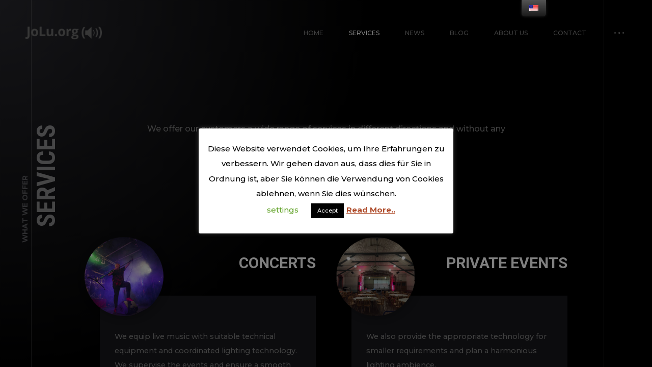

--- FILE ---
content_type: text/html; charset=UTF-8
request_url: https://jolu.org/en/leistungen/
body_size: 20794
content:
<!doctype html>
<html lang="en-US">
<head>
	<meta charset="UTF-8">
	<meta name="viewport" content="width=device-width, initial-scale=1, maximum-scale=1">
		<link rel="profile" href="https://gmpg.org/xfn/11">
	<title>Leistungen &#8211; Welcome to Jolu.org</title>
<meta name='robots' content='max-image-preview:large' />
<link rel='dns-prefetch' href='//fonts.googleapis.com' />
<link rel="alternate" type="application/rss+xml" title="Welcome to Jolu.org &raquo; Feed" href="https://jolu.org/en/feed/" />
<link rel="alternate" type="application/rss+xml" title="Welcome to Jolu.org &raquo; Comments Feed" href="https://jolu.org/en/comments/feed/" />
<link rel="alternate" title="oEmbed (JSON)" type="application/json+oembed" href="https://jolu.org/en/wp-json/oembed/1.0/embed?url=https%3A%2F%2Fjolu.org%2Fen%2Fleistungen%2F" />
<link rel="alternate" title="oEmbed (XML)" type="text/xml+oembed" href="https://jolu.org/en/wp-json/oembed/1.0/embed?url=https%3A%2F%2Fjolu.org%2Fen%2Fleistungen%2F&#038;format=xml" />
<style id='wp-img-auto-sizes-contain-inline-css' type='text/css'>
img:is([sizes=auto i],[sizes^="auto," i]){contain-intrinsic-size:3000px 1500px}
/*# sourceURL=wp-img-auto-sizes-contain-inline-css */
</style>
<link rel='stylesheet' id='ext-elementor-css-css' href='https://jolu.org/wp-content/plugins/shadow-core/assets/css/ext-elementor.css?ver=6.9' type='text/css' media='all' />
<link rel='stylesheet' id='shadowcore-elements-css-css' href='https://jolu.org/wp-content/plugins/shadow-core/assets/css/elements.css?ver=6.9' type='text/css' media='all' />
<link rel='stylesheet' id='shadowcore-elements-responsive-css-css' href='https://jolu.org/wp-content/plugins/shadow-core/assets/css/elements-responsive.css?ver=6.9' type='text/css' media='all' />
<style id='wp-emoji-styles-inline-css' type='text/css'>

	img.wp-smiley, img.emoji {
		display: inline !important;
		border: none !important;
		box-shadow: none !important;
		height: 1em !important;
		width: 1em !important;
		margin: 0 0.07em !important;
		vertical-align: -0.1em !important;
		background: none !important;
		padding: 0 !important;
	}
/*# sourceURL=wp-emoji-styles-inline-css */
</style>
<link rel='stylesheet' id='wp-block-library-css' href='https://jolu.org/wp-includes/css/dist/block-library/style.min.css?ver=6.9' type='text/css' media='all' />
<style id='global-styles-inline-css' type='text/css'>
:root{--wp--preset--aspect-ratio--square: 1;--wp--preset--aspect-ratio--4-3: 4/3;--wp--preset--aspect-ratio--3-4: 3/4;--wp--preset--aspect-ratio--3-2: 3/2;--wp--preset--aspect-ratio--2-3: 2/3;--wp--preset--aspect-ratio--16-9: 16/9;--wp--preset--aspect-ratio--9-16: 9/16;--wp--preset--color--black: #000000;--wp--preset--color--cyan-bluish-gray: #abb8c3;--wp--preset--color--white: #ffffff;--wp--preset--color--pale-pink: #f78da7;--wp--preset--color--vivid-red: #cf2e2e;--wp--preset--color--luminous-vivid-orange: #ff6900;--wp--preset--color--luminous-vivid-amber: #fcb900;--wp--preset--color--light-green-cyan: #7bdcb5;--wp--preset--color--vivid-green-cyan: #00d084;--wp--preset--color--pale-cyan-blue: #8ed1fc;--wp--preset--color--vivid-cyan-blue: #0693e3;--wp--preset--color--vivid-purple: #9b51e0;--wp--preset--gradient--vivid-cyan-blue-to-vivid-purple: linear-gradient(135deg,rgb(6,147,227) 0%,rgb(155,81,224) 100%);--wp--preset--gradient--light-green-cyan-to-vivid-green-cyan: linear-gradient(135deg,rgb(122,220,180) 0%,rgb(0,208,130) 100%);--wp--preset--gradient--luminous-vivid-amber-to-luminous-vivid-orange: linear-gradient(135deg,rgb(252,185,0) 0%,rgb(255,105,0) 100%);--wp--preset--gradient--luminous-vivid-orange-to-vivid-red: linear-gradient(135deg,rgb(255,105,0) 0%,rgb(207,46,46) 100%);--wp--preset--gradient--very-light-gray-to-cyan-bluish-gray: linear-gradient(135deg,rgb(238,238,238) 0%,rgb(169,184,195) 100%);--wp--preset--gradient--cool-to-warm-spectrum: linear-gradient(135deg,rgb(74,234,220) 0%,rgb(151,120,209) 20%,rgb(207,42,186) 40%,rgb(238,44,130) 60%,rgb(251,105,98) 80%,rgb(254,248,76) 100%);--wp--preset--gradient--blush-light-purple: linear-gradient(135deg,rgb(255,206,236) 0%,rgb(152,150,240) 100%);--wp--preset--gradient--blush-bordeaux: linear-gradient(135deg,rgb(254,205,165) 0%,rgb(254,45,45) 50%,rgb(107,0,62) 100%);--wp--preset--gradient--luminous-dusk: linear-gradient(135deg,rgb(255,203,112) 0%,rgb(199,81,192) 50%,rgb(65,88,208) 100%);--wp--preset--gradient--pale-ocean: linear-gradient(135deg,rgb(255,245,203) 0%,rgb(182,227,212) 50%,rgb(51,167,181) 100%);--wp--preset--gradient--electric-grass: linear-gradient(135deg,rgb(202,248,128) 0%,rgb(113,206,126) 100%);--wp--preset--gradient--midnight: linear-gradient(135deg,rgb(2,3,129) 0%,rgb(40,116,252) 100%);--wp--preset--font-size--small: 13px;--wp--preset--font-size--medium: 20px;--wp--preset--font-size--large: 36px;--wp--preset--font-size--x-large: 42px;--wp--preset--spacing--20: 0.44rem;--wp--preset--spacing--30: 0.67rem;--wp--preset--spacing--40: 1rem;--wp--preset--spacing--50: 1.5rem;--wp--preset--spacing--60: 2.25rem;--wp--preset--spacing--70: 3.38rem;--wp--preset--spacing--80: 5.06rem;--wp--preset--shadow--natural: 6px 6px 9px rgba(0, 0, 0, 0.2);--wp--preset--shadow--deep: 12px 12px 50px rgba(0, 0, 0, 0.4);--wp--preset--shadow--sharp: 6px 6px 0px rgba(0, 0, 0, 0.2);--wp--preset--shadow--outlined: 6px 6px 0px -3px rgb(255, 255, 255), 6px 6px rgb(0, 0, 0);--wp--preset--shadow--crisp: 6px 6px 0px rgb(0, 0, 0);}:where(.is-layout-flex){gap: 0.5em;}:where(.is-layout-grid){gap: 0.5em;}body .is-layout-flex{display: flex;}.is-layout-flex{flex-wrap: wrap;align-items: center;}.is-layout-flex > :is(*, div){margin: 0;}body .is-layout-grid{display: grid;}.is-layout-grid > :is(*, div){margin: 0;}:where(.wp-block-columns.is-layout-flex){gap: 2em;}:where(.wp-block-columns.is-layout-grid){gap: 2em;}:where(.wp-block-post-template.is-layout-flex){gap: 1.25em;}:where(.wp-block-post-template.is-layout-grid){gap: 1.25em;}.has-black-color{color: var(--wp--preset--color--black) !important;}.has-cyan-bluish-gray-color{color: var(--wp--preset--color--cyan-bluish-gray) !important;}.has-white-color{color: var(--wp--preset--color--white) !important;}.has-pale-pink-color{color: var(--wp--preset--color--pale-pink) !important;}.has-vivid-red-color{color: var(--wp--preset--color--vivid-red) !important;}.has-luminous-vivid-orange-color{color: var(--wp--preset--color--luminous-vivid-orange) !important;}.has-luminous-vivid-amber-color{color: var(--wp--preset--color--luminous-vivid-amber) !important;}.has-light-green-cyan-color{color: var(--wp--preset--color--light-green-cyan) !important;}.has-vivid-green-cyan-color{color: var(--wp--preset--color--vivid-green-cyan) !important;}.has-pale-cyan-blue-color{color: var(--wp--preset--color--pale-cyan-blue) !important;}.has-vivid-cyan-blue-color{color: var(--wp--preset--color--vivid-cyan-blue) !important;}.has-vivid-purple-color{color: var(--wp--preset--color--vivid-purple) !important;}.has-black-background-color{background-color: var(--wp--preset--color--black) !important;}.has-cyan-bluish-gray-background-color{background-color: var(--wp--preset--color--cyan-bluish-gray) !important;}.has-white-background-color{background-color: var(--wp--preset--color--white) !important;}.has-pale-pink-background-color{background-color: var(--wp--preset--color--pale-pink) !important;}.has-vivid-red-background-color{background-color: var(--wp--preset--color--vivid-red) !important;}.has-luminous-vivid-orange-background-color{background-color: var(--wp--preset--color--luminous-vivid-orange) !important;}.has-luminous-vivid-amber-background-color{background-color: var(--wp--preset--color--luminous-vivid-amber) !important;}.has-light-green-cyan-background-color{background-color: var(--wp--preset--color--light-green-cyan) !important;}.has-vivid-green-cyan-background-color{background-color: var(--wp--preset--color--vivid-green-cyan) !important;}.has-pale-cyan-blue-background-color{background-color: var(--wp--preset--color--pale-cyan-blue) !important;}.has-vivid-cyan-blue-background-color{background-color: var(--wp--preset--color--vivid-cyan-blue) !important;}.has-vivid-purple-background-color{background-color: var(--wp--preset--color--vivid-purple) !important;}.has-black-border-color{border-color: var(--wp--preset--color--black) !important;}.has-cyan-bluish-gray-border-color{border-color: var(--wp--preset--color--cyan-bluish-gray) !important;}.has-white-border-color{border-color: var(--wp--preset--color--white) !important;}.has-pale-pink-border-color{border-color: var(--wp--preset--color--pale-pink) !important;}.has-vivid-red-border-color{border-color: var(--wp--preset--color--vivid-red) !important;}.has-luminous-vivid-orange-border-color{border-color: var(--wp--preset--color--luminous-vivid-orange) !important;}.has-luminous-vivid-amber-border-color{border-color: var(--wp--preset--color--luminous-vivid-amber) !important;}.has-light-green-cyan-border-color{border-color: var(--wp--preset--color--light-green-cyan) !important;}.has-vivid-green-cyan-border-color{border-color: var(--wp--preset--color--vivid-green-cyan) !important;}.has-pale-cyan-blue-border-color{border-color: var(--wp--preset--color--pale-cyan-blue) !important;}.has-vivid-cyan-blue-border-color{border-color: var(--wp--preset--color--vivid-cyan-blue) !important;}.has-vivid-purple-border-color{border-color: var(--wp--preset--color--vivid-purple) !important;}.has-vivid-cyan-blue-to-vivid-purple-gradient-background{background: var(--wp--preset--gradient--vivid-cyan-blue-to-vivid-purple) !important;}.has-light-green-cyan-to-vivid-green-cyan-gradient-background{background: var(--wp--preset--gradient--light-green-cyan-to-vivid-green-cyan) !important;}.has-luminous-vivid-amber-to-luminous-vivid-orange-gradient-background{background: var(--wp--preset--gradient--luminous-vivid-amber-to-luminous-vivid-orange) !important;}.has-luminous-vivid-orange-to-vivid-red-gradient-background{background: var(--wp--preset--gradient--luminous-vivid-orange-to-vivid-red) !important;}.has-very-light-gray-to-cyan-bluish-gray-gradient-background{background: var(--wp--preset--gradient--very-light-gray-to-cyan-bluish-gray) !important;}.has-cool-to-warm-spectrum-gradient-background{background: var(--wp--preset--gradient--cool-to-warm-spectrum) !important;}.has-blush-light-purple-gradient-background{background: var(--wp--preset--gradient--blush-light-purple) !important;}.has-blush-bordeaux-gradient-background{background: var(--wp--preset--gradient--blush-bordeaux) !important;}.has-luminous-dusk-gradient-background{background: var(--wp--preset--gradient--luminous-dusk) !important;}.has-pale-ocean-gradient-background{background: var(--wp--preset--gradient--pale-ocean) !important;}.has-electric-grass-gradient-background{background: var(--wp--preset--gradient--electric-grass) !important;}.has-midnight-gradient-background{background: var(--wp--preset--gradient--midnight) !important;}.has-small-font-size{font-size: var(--wp--preset--font-size--small) !important;}.has-medium-font-size{font-size: var(--wp--preset--font-size--medium) !important;}.has-large-font-size{font-size: var(--wp--preset--font-size--large) !important;}.has-x-large-font-size{font-size: var(--wp--preset--font-size--x-large) !important;}
/*# sourceURL=global-styles-inline-css */
</style>

<style id='classic-theme-styles-inline-css' type='text/css'>
/*! This file is auto-generated */
.wp-block-button__link{color:#fff;background-color:#32373c;border-radius:9999px;box-shadow:none;text-decoration:none;padding:calc(.667em + 2px) calc(1.333em + 2px);font-size:1.125em}.wp-block-file__button{background:#32373c;color:#fff;text-decoration:none}
/*# sourceURL=/wp-includes/css/classic-themes.min.css */
</style>
<link rel='stylesheet' id='contact-form-7-css' href='https://jolu.org/wp-content/plugins/contact-form-7/includes/css/styles.css?ver=5.6.4' type='text/css' media='all' />
<link rel='stylesheet' id='cookie-law-info-css' href='https://jolu.org/wp-content/plugins/cookie-law-info/legacy/public/css/cookie-law-info-public.css?ver=3.0.6' type='text/css' media='all' />
<link rel='stylesheet' id='cookie-law-info-gdpr-css' href='https://jolu.org/wp-content/plugins/cookie-law-info/legacy/public/css/cookie-law-info-gdpr.css?ver=3.0.6' type='text/css' media='all' />
<link rel='stylesheet' id='trp-floater-language-switcher-style-css' href='https://jolu.org/wp-content/plugins/translatepress-multilingual/assets/css/trp-floater-language-switcher.css?ver=2.4.2' type='text/css' media='all' />
<link rel='stylesheet' id='trp-language-switcher-style-css' href='https://jolu.org/wp-content/plugins/translatepress-multilingual/assets/css/trp-language-switcher.css?ver=2.4.2' type='text/css' media='all' />
<link rel='stylesheet' id='ashade-style-css' href='https://jolu.org/wp-content/themes/ashade/style.css?ver=6.9' type='text/css' media='all' />
<style id='ashade-style-inline-css' type='text/css'>

			header#ashade-header .ashade-header-inner {
				padding-top: 50px;
				padding-bottom: 50px;
			}
			.ashade-header--layout02 header#ashade-header .ashade-header-inner .ashade-logo-block {
				padding-bottom: 50px;
			}
			
			/* --- Text Logo --- */
			.ashade-text-logo {
				white-space: nowrap;
				color: #ffffff;
				
				font-family: "Roboto Condensed";
				font-weight: 400;
				font-size: 60px;
				line-height: 65px;letter-spacing: 0px;text-transform: uppercase;font-style: normal;
			}
			
			body {
				background: #000000;
				color: #808080;
				
				font-family: "Montserrat";
				font-weight: 500;
				font-size: 16px;
				line-height: 28px;letter-spacing: 0px;text-transform: none;font-style: normal;
			}
			body.ashade-spotlight--yes:before,
			body.has-spotlight:before {
				background: radial-gradient(ellipse at left top, #28282E 0%, #000000 70%);
			}
			
			body.ashade-header-sticky .ashade-header--solid .ashade-header-inner {
				background: rgba(0, 0, 0, 0);
			}
			body.ashade-header-sticky .ashade-header--solid.is-faded .ashade-header-inner {
				background: rgba(0, 0, 0, 1);
			}
			body.ashade-header-sticky .ashade-header--gradient .ashade-header-inner {
				background-image: linear-gradient(to bottom, rgba(0, 0, 0, 1) 0%, rgba(0, 0, 0, 0) 49%, rgba(0, 0, 0, 0) 100%);
			}
			
			/* --- Scheme Color 01 --- */
			.bypostauthor .ashade-post-author-label {
				color: #000000;
			}
			.ahshade-client-image-wrap,
			ul.ashade-select__list li,
			.shadowcore-before-after-divider {
				background: #000000;
			}
			.ashade-select,
			select,
			input,
			textarea {
				background: rgba(0, 0, 0, 0);
			}
			.ashade-radio-wrap:hover,
			.ashade-checkbox-wrap:hover,
			.ashade-select:hover,
			.is-active .ashade-select,
			input:focus,
			input:hover,
			textarea:hover,
			textarea:focus {
				background: rgba(0, 0, 0, 0.5);
			}
			.ashade-categories-overlay,
			.ashade-aside-overlay,
			.ashade-menu-overlay,
			.ashade-home-block-overlay {
				background: rgba(0, 0, 0, 0.85);
			}
			.ahshade-client-toolbar,
			.ashade-home-block-overlay {
				background: rgba(0, 0, 0, 0.75);
			}
			.ashade-albums-slider-wrap .ashade-album-item .ashade-button,
			.ashade-albums-carousel-wrap .ashade-album-item .ashade-button {
				border-color: #ffffff;
				background: rgba(0, 0, 0, 0.2);
			}

			.ashade-albums-carousel-wrap .ashade-album-item__overlay,
			.ashade-albums-slider-wrap .ashade-album-item__overlay {
				background: linear-gradient(-90deg, rgba(0, 0, 0, 0) 0%, rgba(0, 0, 0, 1) 100%);
			}
			.ashade-grid-caption--on_photo .ashade-grid-caption,
			.ashade-grid-caption--on_hover .ashade-grid-caption {
				background: linear-gradient(180deg, rgba(0, 0, 0, 0) 0%, rgba(0, 0, 0, 0.75) 100%);
			}
			.ashade-grid-caption--on_photo .ashade-client-item .ashade-grid-caption, 
			.ashade-grid-caption--on_hover .ashade-client-item .ashade-grid-caption {
				background: linear-gradient(180deg, rgba(0, 0, 0, 0) 0%, rgba(0, 0, 0, 0.5) 100%);
			}
			
			/* --- Scheme Color 02 --- */
			.thmb-size--medium .ashade-post-preview-content,
			body .elementor-progress-wrapper,
			tt,
			kbd,
			code,
			.ashade-comment-body,
			.ashade-service-item .ashade-service-item__content,
			.shadowcore-service-card__content,
			.shadowcore-testimonials-grid .shadowcore-testimonials-item__content,
			.calendar_wrap td,
			aside#ashade-aside,
			.calendar_wrap td,
			.wp-caption {
				background: #17171B;
			}
			
			/* --- Scheme Color 03 --- */
			body .elementor-widget-toggle .elementor-toggle .elementor-tab-content,
			body .elementor-widget-tabs .elementor-tab-content,
			body .elementor-widget-accordion .elementor-accordion .elementor-tab-content,
			body .elementor-widget-text-editor,
			body .elementor-widget-icon-list .elementor-icon-list-item,
			body .elementor-widget-icon-list .elementor-icon-list-text,
			body .elementor-widget-image-box .elementor-image-box-content .elementor-image-box-description,
			body .elementor-widget-testimonial .elementor-testimonial-content,
			body .elementor-widget-icon-box .elementor-icon-box-content .elementor-icon-box-description,
			tt,
			kbd,
			code,
			pre,
			.ashade-comment-form p.comment-form-cookies-consent label,
			.ashade-comment-form .logged-in-as a,
			.ashade-comment-form .comment-notes,
			.ashade-comment-form .logged-in-as,
			.ashade-contact-details__list a,
			.widget_archive a,
			.widget_categories a,
			.widget_meta a,
			.widget_nav_menu a,
			.widget_pages a,
			.widget_recent_entries a,
			.widget_recent_comments a,
			ul.wp-block-archives-list a,
			ul.wp-block-categories-list a,
			ul.wp-block-latest-posts a,
			.ashade-select,
			.ashade-more-categories a,
			.ashade-comment-tools a,
			select,
			input,
			textarea,
			blockquote {
				color: #808080;
			}
			.ashade-contact-details__list li a svg path,
			.ashade-protected-form-inner .ashade-protected-input-wrap > a svg path,
			.ashade-post-navigation-wrap .ashade-post-nav-icon svg path,
			nav.pagination .nav-links a svg path,
			.ashade-select-wrap svg path,
			.ashade-search-form svg path {
				fill: #808080;
			}
			input::-webkit-input-placeholder {
				color: #808080;
			}
			input::-moz-placeholder {
				color: #808080;
			}
			input::-ms-input-placeholder {
				color: #808080;
			}
			textarea::-webkit-input-placeholder {
				color: #808080;
			}
			textarea::-moz-placeholder {
				color: #808080;
			}
			textarea::-ms-input-placeholder {
				color: #808080;
			}
			
			/* --- Scheme Color 04 --- */
			.shadowcore-progress-counter,
			.shadowcore-testimonials-item__author--name,
			.shadowcore-service-card__label,
			body .elementor-widget-tabs .elementor-tab-title.elementor-active,
			body .elementor-widget-toggle .elementor-toggle .elementor-tab-title.elementor-active,
			body .elementor-widget-accordion .elementor-accordion .elementor-tab-title.elementor-active,
			body .elementor-widget-progress .elementor-title,
			body .elementor-widget-counter .elementor-counter-number-wrapper,
			body .elementor-widget-icon-list .elementor-icon-list-icon i,
			body .elementor-widget-image-box .elementor-image-box-content .elementor-image-box-title,
			.ashade-client-notify-wrap .ashade-client-notify-message,
			.ashade-comment-form .logged-in-as a:hover,
			.ashade-comment-form label,
			.ashade-comment-form .comment-notes span.required,
			.ashade-comment-tools a:hover,
			.ashade-more-categories a.ashade-more-categories-close,
			.ashade-more-categories a:hover,
			.ashade-post__tags a,
			.post-nav-links span,
			nav.pagination .nav-links span.page-numbers.current,
			.post-nav-links a:hover,
			nav.pagination .nav-links a:hover,
			.ashade-nothing-found span,
			.ashade-contact-details__list a:hover,
			.calendar_wrap th
			.tagcloud a,
			.widget_rss cite,
			.ashade-aside-close:hover,
			ul.ashade-select__list li:hover,
			.ashade-contact-form__response,
			.ashade-button,
			button,
			input[type="button"],
			input[type="reset"],
			input[type="submit"],
			body .wp-block-file a.wp-block-file__button,
			blockquote cite,
			cite,
			a,
			a:hover,
			.ashade-smooth-scroll .wp-block-cover-image.has-parallax,
			.ashade-smooth-scroll .wp-block-cover.has-parallax,
			.wp-block-cover-image,
			.wp-block-cover,
			.calendar_wrap th,
			var {
				color: #ffffff;
			}
			nav.ashade-nav ul li a {
				color: rgba(255, 255, 255, 0.5);
			}
			nav.ashade-nav ul.main-menu li:hover > a,
			nav.ashade-nav ul.main-menu li.current-menu-parent > a,
			nav.ashade-nav ul.main-menu li.current-menu-item > a,
			nav.ashade-nav ul.main-menu li.current-menu-ancestor > a {
				color: rgba(255, 255, 255, 1);
			}
			.shadowcore-coming-soon__count,
			body span.wpcf7-form-control-wrap span.wpcf7-not-valid-tip,
			body .elementor-widget-image-gallery .gallery-item .gallery-caption,
			body .elementor-widget-testimonial .elementor-testimonial-name,
			.widget_archive a[aria-current="page"],
			.widget_categories a[aria-current="page"],
			.widget_meta a[aria-current="page"],
			.widget_nav_menu a[aria-current="page"],
			.widget_pages a[aria-current="page"],
			.widget_recent_entries a[aria-current="page"],
			.widget_recent_comments a[aria-current="page"],
			.widget_rss a[aria-current="page"],
			ul.wp-block-archives-list a[aria-current="page"],
			ul.wp-block-categories-list a[aria-current="page"],
			ul.wp-block-latest-posts a[aria-current="page"],
			.widget_archive a:hover,
			.widget_categories a:hover,
			.widget_meta a:hover,
			.widget_nav_menu a:hover,
			.widget_pages a:hover,
			.widget_recent_entries a:hover,
			.widget_recent_comments a:hover,
			.widget_rss a:hover,
			ul.wp-block-archives-list a:hover,
			ul.wp-block-categories-list a:hover,
			ul.wp-block-latest-posts a:hover,
			.ashade-back-wrap.is-loaded .ashade-back.is-to-top:hover span:last-child,
			.ashade-back-wrap.is-loaded .ashade-back:hover span:last-child,
			body .elementor-widget-text-editor.elementor-drop-cap-view-framed .elementor-drop-cap, 
			body .elementor-widget-text-editor.elementor-drop-cap-view-default .elementor-drop-cap,
			.is-dropcap::first-letter,
			.ashade-mobile-title-wrap h1 > span > span a:hover,
			.ashade-page-title-wrap h1 > span > span a:hover,
			.ashade-post-preview-footer .ashade-post-preview-footer--lp a:hover,
			.shadowcore-blog-listing .ashade-post-preview-title > span a:hover,
			.ashade-blog-listing .ashade-post-preview-title > span a:hover,
			.ashade-grid-caption,
			.shadowcore-grid-caption,
			nav.ashade-mobile-menu ul.main-menu > li > a,
			.ashade-cursor span.ashade-cursor-label,
			.calendar_wrap #prev,
			.calendar_wrap #next,
			.ashade-slider-prev,
			.ashade-slider-next,
			.ashade-counter-value,
			.ashade-home-link span:last-child,
			.ashade-back span:last-child,
			.ashade-progress-counter,
			.ashade-albums-carousel-wrap .ashade-album-item__title h2,
			.ashade-albums-carousel-wrap .ashade-album-item__title h2 span,
			.ashade-albums-slider-wrap .ashade-album-item__explore a,
			.ashade-albums-slider-wrap .ashade-album-item__title h2,
			.ashade-albums-slider-wrap .ashade-album-item__explore a span,
			.ashade-albums-slider-wrap .ashade-album-item__title h2 span,
			body .elementor-widget-icon-box .elementor-icon-box-content .elementor-icon-box-title,
			h1, h2, h3, h4, h5, h6 {
				color: #ffffff;
			}
			.shadowcore-progress-item-wrap svg circle:last-child {
				stroke: #ffffff;
			}
			.ashade-contact-details__list li a:hover svg path,
			.ashade-socials a svg path,
			.ashade-protected-form-inner .ashade-protected-input-wrap > a:hover svg path,
			.ashade-post-navigation-wrap > div:hover .ashade-post-nav-icon svg path,
			nav.pagination .nav-links a:hover svg path,
			.ashade-search-form svg:hover path {
				fill: #ffffff;
			}
			body:not(.has-to-top) .ashade-back-wrap .ashade-back.is-to-top span:last-child,
			.ashade-home-link--works.is-inactive.is-loaded .ashade-home-link:hover span:first-child,
			.ashade-home-link--works.is-inactive.is-loaded span:first-child,
			.ashade-home-link--works.is-inactive span:first-child,
			.ashade-home-link--works span:first-child,
			.ashade-home-link--works.is-inactive.is-loaded .ashade-home-link:hover span:last-child,
			.ashade-home-link--works.is-inactive.is-loaded span:last-child,
			.ashade-home-link--works.is-inactive span:last-child,
			.ashade-home-link--works span:last-child,
			.ashade-home-link--contacts.is-inactive.is-loaded .ashade-home-link:hover span:first-child,
			.ashade-home-link--contacts.is-inactive.is-loaded span:first-child,
			.ashade-home-link--contacts.is-inactive span:first-child,
			.ashade-home-link--contacts span:first-child,
			.ashade-home-link--contacts.is-inactive.is-loaded .ashade-home-link:hover span:last-child,
			.ashade-home-link--contacts.is-inactive.is-loaded span:last-child,
			.ashade-home-link--contacts.is-inactive span:last-child,
			.ashade-home-link--contacts span:last-child,
			.ashade-back-wrap.is-loaded .ashade-back.in-action.is-to-top span:last-child,
			.ashade-back-wrap.is-loaded .ashade-back.in-action span:last-child,
			.has-to-top .ashade-back-wrap.is-loaded .ashade-back.in-action.is-to-top span:last-child,
			.has-to-top .ashade-back-wrap.is-loaded .ashade-back.in-action span:last-child,
			.ashade-back-wrap .ashade-back span:last-child {
				color: rgba(255, 255, 255, 0);
			}
			.ashade-albums-template--slider .ashade-page-title-wrap a,
			.ashade-albums-template--slider .ashade-page-title-wrap.is-loaded h1 span,
			.single-ashade-clients .ashade-page-title-wrap.is-loaded h1 span {
				color: rgba(255, 255, 255, 0.3);
			}
			.ashade-mobile-title-wrap h1,
			.ashade-page-title-wrap h1,
			.ashade-home-link--works.is-loaded span:last-child,
			.ashade-home-link--contacts.is-loaded span:last-child,
			.ashade-footer-inner a,
			.ashade-footer-inner,
			.ashade-back-wrap.is-loaded .ashade-back:not(.is-to-top) span:last-child,
			.has-to-top .ashade-back-wrap.is-loaded .ashade-back.is-to-top span:last-child {
				color: rgba(255, 255, 255, 0.5);
			}
			.ashade-home-link--works.is-loaded span:first-child,
			.ashade-home-link--contacts.is-loaded span:first-child {
				color: rgba(255, 255, 255, 0.6);
			}
			.ashade-404-text span {
				color: rgba(255, 255, 255, 0.75);
			}
			.ashade-home-link--works.is-loaded .ashade-home-link:hover span:first-child,
			.ashade-home-link--contacts.is-loaded .ashade-home-link:hover span:first-child {
				color: rgba(255, 255, 255, 0.8);
			}
			.ashade-back-wrap.is-loaded .ashade-back:hover span:last-child,
			.ashade-footer-inner a:hover,
			.ashade-albums-template--slider .ashade-page-title-wrap a:hover {
				color: rgba(255, 255, 255, 1);
			}
			.ashade-home-link--works.is-loaded .ashade-home-link:hover span:last-child,
			.ashade-home-link--contacts.is-loaded .ashade-home-link:hover span:last-child {
				color: #ffffff;
			}
			.ashade-post-navigation-wrap > div:hover .ashade-post-nav-icon,
			.ashade-post__tags a:hover,
			.post-nav-links span,
			nav.pagination .nav-links span.page-numbers.current,
			.ashade-albums-carousel-wrap .ashade-album-item .ashade-button,
			.tagcloud a:hover,
			.ashade-button:hover,
			button:hover,
			input[type="button"]:hover,
			input[type="reset"]:hover,
			input[type="submit"]:hover,
			body .wp-block-file a.wp-block-file__button:hover {
				border-color: #ffffff;
			}
			.ashade-albums-carousel-progress > div,
			.ashade-aside-close:hover:before,
			.ashade-aside-close:hover:after,
			a.ashade-aside-toggler span,
			a.ashade-aside-toggler span:nth-child(2):before,
			a.ashade-aside-toggler span:nth-child(2):after {
				background: #ffffff;
			}
			.ashade-post-navigation-wrap.has-prev.has-next:before,
			.ashade-albums-slider-wrap .ashade-album-item__explore:before,
			.ashade-albums-slider-wrap .ashade-album-item__title:before,
			.ashade-albums-carousel-wrap .ashade-album-item__title:before,
			.ashade-home-link-wrap:before,
			body:not(.ashade-layout--horizontal) .ashade-back-wrap:before,
			body.ashade-layout--horizontal .ashade-back-wrap:before,
			body.ashade-layout--horizontal .ashade-page-title-wrap.ashade-page-title--is-alone h1:before,
			body.ashade-layout--horizontal .ashade-page-title-wrap.ashade-page-title--is-alone h1:after,
			.ashade-mobile-title-wrap h1 > span > span:before,
			.ashade-page-title-wrap h1 > span > span:before,
			nav.ashade-nav ul.sub-menu ul.sub-menu:before,
			.ashade-mobile-title-wrap:before,
			.ashade-page-title-wrap:before {
				background: rgba(255, 255, 255, 0.15);
			}
			.shadowcore-testimonials-carousel .tns-nav button {
				background: rgba(255, 255, 255, 0.25);
			}
			.shadowcore-testimonials-carousel .tns-nav button.tns-nav-active {
				background: rgba(255, 255, 255, 0.75);
			}
			.shadowcore-testimonials-carousel .tns-nav button:hover {
				background: rgba(255, 255, 255, 0.5);
			}
			#ashade-comments {
				border-color: rgba(255, 255, 255, 0.15);
			}
			body .swiper-pagination-bullet {
				background: #ffffff;
			}
			
			form.wpcf7-form.in-process:before {
				border-color: rgba(255, 255, 255, 0.5);
				border-top-color: rgba(255, 255, 255, 1);
			}

			/* --- Scheme Color 05 --- */
			body span.wpcf7-form-control-wrap span.wpcf7-not-valid-tip:before {
				border-color: transparent transparent #5C5C60 transparent;
			}
			.shadowcore-coming-soon__label,
			.shadowcore-progress-label,
			.shadowcore-testimonials-item__author--name span,
			.shadowcore-service-card__label span,
			body .elementor-widget-tabs .elementor-tab-title,
			body .elementor-widget-toggle .elementor-toggle .elementor-tab-title,
			body .elementor-widget-accordion .elementor-accordion .elementor-tab-title,
			body .elementor-widget-testimonial .elementor-testimonial-job,
			body .elementor-widget-counter .elementor-counter-title,
			.calendar_wrap caption,
			ul.wp-block-categories-list li,
			.widget_categories li,
			.widget_pages li,
			.widget_nav_menu li,
			.widget_rss li,
			blockquote:before,
			.ashade-mobile-title-wrap h1 > span > span a,
			.ashade-page-title-wrap h1 > span > span a,
			.ashade-post-preview-footer .ashade-post-preview-footer--lp a,
			.shadowcore-blog-listing .ashade-post-preview-title > span a,
			.ashade-blog-listing .ashade-post-preview-title > span a,
			.ashade-post-preview-footer .ashade-post-preview-footer--lp,
			.ashade-counter-label,
			.ashade-progress-label,
			label,
			legend,
			.ashade-aside-close,
			blockquote:before,
			.ashade-back span:first-child,
			span.rss-date,
			h1 span, 
			h2 span, 
			h3 span, 
			h4 span, 
			h5 span, 
			h6 span,
			time.wp-block-latest-comments__comment-date,
			time.wp-block-latest-posts__post-date,
			strike,
			.calendar_wrap caption,
			body .elementor-star-rating i:before,
			del {
				color: #5C5C60;
			}
			body:not(.has-to-top) .ashade-back-wrap .ashade-back.is-to-top span:first-child,
			.ashade-back-wrap.is-loaded .ashade-back.in-action.is-to-top span:first-child,
			.ashade-back-wrap.is-loaded .ashade-back.in-action span:first-child,
			.has-to-top .ashade-back-wrap.is-loaded .ashade-back.in-action.is-to-top span:first-child,
			.has-to-top .ashade-back-wrap.is-loaded .ashade-back.in-action span:first-child,
			.ashade-back-wrap .ashade-back span:first-child {
				color: rgba(92, 92, 96, 0);
			}
			.ashade-back-wrap.is-loaded .ashade-back:not(.is-to-top) span:first-child,
			.has-to-top .ashade-back-wrap.is-loaded .ashade-back.is-to-top span:first-child {
				color: rgba(92, 92, 96, 1);
			}

			.ashade-back-wrap.ashade-ribbon-return.is-loaded .ashade-back:not(.is-to-top) span:first-child, 
			.ashade-back-wrap.ashade-slider-return.is-loaded .ashade-back:not(.is-to-top) span:first-child {
				color: rgba(255, 255, 255, 0.7);
			}
			.ashade-back-wrap.ashade-ribbon-return.is-loaded .ashade-back:not(.is-to-top):hover span:first-child, 
			.ashade-back-wrap.ashade-slider-return.is-loaded .ashade-back:not(.is-to-top):hover span:first-child {
				color: rgba(255, 255, 255, 1);
			}

			body span.wpcf7-form-control-wrap span.wpcf7-not-valid-tip,
			body .elementor-widget-progress .elementor-progress-wrapper .elementor-progress-bar,
			.bypostauthor .ashade-post-author-label,
			.ashade-checkbox-wrap:hover:before,
			.ashade-checkbox-wrap:hover:after,
			.ashade-radio-wrap:hover:before {
				background: #5C5C60;
			}
			.post-nav-links a:hover,
			nav.pagination .nav-links a:hover,
			.ashade-contact-icon,
			.ashade-aside-close:before,
			.ashade-aside-close:after,
			.ashade-radio-wrap:hover,
			.ashade-checkbox-wrap:hover,
			.ashade-select:hover,
			.is-active .ashade-select,
			input:focus,
			input:hover,
			textarea:hover,
			textarea:focus,
			.is-active ul.ashade-select__list {
				border-color: #5C5C60;
			}
			
			/* --- Scheme Color 06 --- */
			.shadowcore-progress-item-wrap svg circle:first-child {
				stroke: #313133;
			}
			body .elementor-toggle .elementor-tab-title,
			body .elementor-widget-tabs .elementor-tab-mobile-title, 
			body .elementor-widget-tabs .elementor-tab-desktop-title.elementor-active, 
			body .elementor-widget-tabs .elementor-tab-title:before, 
			body .elementor-widget-tabs .elementor-tab-title:after, 
			body .elementor-widget-tabs .elementor-tab-content, 
			body .elementor-widget-tabs .elementor-tabs-content-wrapper,
			body .elementor-widget-tabs .elementor-tab-title:after, 
			body .elementor-widget-tabs .elementor-tab-title:before, 
			body .elementor-accordion .elementor-accordion-item,
			body .elementor-accordion .elementor-tab-content,
			body .elementor-toggle .elementor-tab-content,e
			body .elementor-toggle .elementor-tab-title,
			hr,
			.wp-caption,
			ul.ashade-select__list li,
			.ashade-post-navigation-wrap .ashade-post-nav-icon,
			.ashade-post__tags a,
			.post-nav-links a,
			nav.pagination .nav-links a,
			nav.pagination .nav-links span,
			.ashade-post-preview.sticky .ashade-preview-header:before,
			.tagcloud a,
			.ashade-radio-wrap,
			.ashade-checkbox-wrap,
			ul.ashade-select__list,
			.ashade-button,
			button,
			input[type="button"],
			input[type="reset"],
			input[type="submit"],
			body .wp-block-file a.wp-block-file__button,
			.ashade-select,
			select,
			input,
			textarea,
			table th,
			.wp-block-table.is-style-stripes {
				border-color: #313133;
			}
			.ashade-aside--right .calendar_wrap td,
			.ashade-comment-tools a.comment-edit-link:after,
			.ashade-comment-author__image,
			nav.pagination .nav-links > a:before,
			nav.pagination .nav-links > span:before,
			.ashade-albums-carousel-progress,
			.ashade-aside--right .calendar_wrap td,
			ul.wp-block-categories-list li ul:before,
			.widget_categories li ul:before,
			.widget_pages li ul:before,
			.widget_nav_menu li ul:before,
			.widget_rss li ul:before,
			.ashade-checkbox-wrap:before,
			.ashade-checkbox-wrap:after,
			.ashade-radio-wrap:before {
				background: #313133;
			}
			
			/* TYPOGRAPHY
			   ---------- */
			
				/* --- Main Menu --- */
				nav.ashade-nav ul li a {
					
				font-family: "Montserrat";
				font-weight: 500;
				font-size: 12px;
				line-height: 29px;letter-spacing: 0px;text-transform: uppercase;font-style: normal;
				}
			
			/* --- Content Typography --- */
			p,
			.ashade-widget--about__head {
				margin: 0 0 28px 0;
			}
			aside .ashade-widget--about__content,
			aside .ashade-widget p {
				font-size: 15px;
				line-height: 28px;
			}
			aside .ashade-widget--contacts .ashade-contact-details__list li {
				font-size: 14px;
			}
			a.ashade-category-more {
				font-size: 16px;
			}

			hr {
				margin-top: 56px;
				margin-bottom: 56px;
			}
			.wp-block-media-text,
			ul.wp-block-gallery,
			.wp-block-cover, 
			.wp-block-cover.aligncenter, 
			div.aligncenter.wp-block-cover,
			.wp-block-button,
			.ashade-widget p,
			.ashade-widget--contacts .ashade-contact-details__list {
				margin-bottom: 28px;
			}
			.ashade-widget--contacts .ashade-contact-details__list {
				margin: 0;
			}
			
			/* --- Overheads Typography --- */
			.shadowcore-coming-soon__label,
			.shadowcore-progress-label,
			.shadowcore-testimonials-item__author--name span,
			.shadowcore-service-card__label span,
			body .elementor-widget-tabs .elementor-tab-title,
			body .elementor-widget-toggle .elementor-toggle .elementor-tab-title,
			body .elementor-widget-accordion .elementor-accordion .elementor-tab-title,
			body .elementor-widget-image-gallery .gallery-item .gallery-caption,
			body .elementor-widget-testimonial .elementor-testimonial-job,
			body .elementor-widget-counter .elementor-counter-title,
			.ashade-post-preview-footer .ashade-post-preview-footer--lp,
			.ashade-albums-slider-wrap .ashade-album-item__explore a span,
			.ashade-counter-label,
			.ashade-progress-label,
			.ashade-home-link span:first-child,
			label,
			legend,
			.ashade-aside-close,
			blockquote:before,
			.ashade-back span:first-child,
			span.rss-date,
			time.wp-block-latest-comments__comment-date,
			time.wp-block-latest-posts__post-date,
			h1 span, 
			h2 span, 
			h3 span, 
			h4 span, 
			h5 span, 
			h6 span {
				font-family: Montserrat;
				font-weight: 700;
				text-transform: uppercase;
				font-style: normal;
			
			}
			.ashade-counter-label,
			h1 span {
				
				font-size: 16px;
				line-height: 19px;
				letter-spacing: 0px;
				margin: 0 0 -2px 0;
			
			}
			.ashade-albums-slider .ashade-album-item__explore span,
			.ashade-home-link span:first-child,
			.ashade-back span:first-child,
			h2 span {
				
				font-size: 14px;
				line-height: 18px;
				letter-spacing: 0px;
				margin: 0 0 -3px 0;
			
			}
			h3 span {
				
				font-size: 14px;
				line-height: 18px;
				letter-spacing: 0px;
				margin: 0 0 -1px 0;
			
			}
			.shadowcore-service-card__label span,
			.ashade-post-preview-footer span,
			.ashade-post-preview-footer a,
			h4 span {
				
				font-size: 12px;
				line-height: 15px;
				letter-spacing: 0px;
				margin: 0 0 0px 0;
			
			}
			h5 span {
				
				font-size: 12px;
				line-height: 15px;
				letter-spacing: 0px;
				margin: 0 0 0px 0;
			
			}
			.shadowcore-testimonials-item__author--name span,
			body .elementor-widget-testimonial .elementor-testimonial-job,
			time.wp-block-latest-comments__comment-date,
			time.wp-block-latest-posts__post-date,
			h6 span {
				
				font-size: 10px;
				line-height: 13px;
				letter-spacing: 0px;
				margin: 0 0 0px 0;
			
			}
			
			/* --- Headings Typography --- */
			.ashade-albums-slider .ashade-album-item__explore,
			.shadowcore-coming-soon__count,
			.shadowcore-progress-counter,
			.shadowcore-testimonials-item__author--name,
			.shadowcore-service-card__label,
			body .elementor-widget-heading .elementor-heading-title,
			body .elementor-widget-testimonial .elementor-testimonial-name,
			body .elementor-widget-counter .elementor-counter-number-wrapper,
			.ashade-grid-caption,
			.shadowcore-grid-caption,
			nav.ashade-mobile-menu ul.main-menu > li > a,
			.ashade-cursor span.ashade-cursor-label,
			.calendar_wrap #prev,
			.calendar_wrap #next,
			.ashade-slider-prev,
			.ashade-slider-next,
			.ashade-counter-value,
			.ashade-home-link span:last-child,
			body .elementor-widget-text-editor.elementor-drop-cap-view-framed .elementor-drop-cap, 
			body .elementor-widget-text-editor.elementor-drop-cap-view-default .elementor-drop-cap,
			.is-dropcap::first-letter,
			.ashade-back span:last-child,
			.ashade-progress-counter,
			body .elementor-widget-image-box .elementor-image-box-content .elementor-image-box-title,
			body .elementor-widget-progress .elementor-title,
			h1, h2, h3, h4, h5, h6 {
				font-family: Roboto;
				font-weight: 700;
				text-transform: uppercase;
				font-style: normal;
				
			}
			body .elementor-widget-text-editor.elementor-drop-cap-view-framed .elementor-drop-cap, 
			body .elementor-widget-text-editor.elementor-drop-cap-view-default .elementor-drop-cap,
			body .elementor-widget-heading h1.elementor-heading-title,
			.elementor-widget-icon-box .elementor-icon-box-content h1.elementor-icon-box-title span,
			.is-dropcap::first-letter,
			h1 {
				
			font-size: 60px;
			line-height: 65px;
			letter-spacing: 0px;
			margin: 0 0 34px 0;
			
			}
			body .elementor-widget-heading h2.elementor-heading-title,
			.elementor-widget-icon-box .elementor-icon-box-content h2.elementor-icon-box-title span,
			.ashade-albums-slider .ashade-album-item__explore,
			.ashade-home-link span:last-child,
			.ashade-back span:last-child,
			h2 {
				
			font-size: 50px;
			line-height: 55px;
			letter-spacing: 0px;
			margin: 0 0 28px 0;
			
			}
			body .elementor-widget-heading h3.elementor-heading-title,
			.elementor-widget-icon-box .elementor-icon-box-content h3.elementor-icon-box-title span,
			h3 {
				
			font-size: 40px;
			line-height: 45px;
			letter-spacing: 0px;
			margin: 0 0 25px 0;
			
			}
			body .elementor-widget-heading h4.elementor-heading-title,
			.shadowcore-progress-counter,
			.shadowcore-service-card__label,
			.elementor-widget-icon-box .elementor-icon-box-content h4.elementor-icon-box-title span,
			.ashade-slider-prev,
			.ashade-slider-next,
			.ashade-progress-counter,
			h4 {
				
			font-size: 30px;
			line-height: 35px;
			letter-spacing: 0px;
			margin: 0 0 20px 0;
			
			}
			body .elementor-widget-heading h5.elementor-heading-title,
			.elementor-widget-icon-box .elementor-icon-box-content h5.elementor-icon-box-title span,
			nav.ashade-mobile-menu ul.main-menu > li > a,
			h5 {
				
			font-size: 24px;
			line-height: 29px;
			letter-spacing: 0px;
			margin: 0 0 18px 0;
			
			}
			body .elementor-widget-heading h6.elementor-heading-title,
			.shadowcore-testimonials-item__author--name,
			body .elementor-widget-testimonial .elementor-testimonial-name,
			body .elementor-widget-progress .elementor-title,
			.elementor-widget-icon-box .elementor-icon-box-content h6.elementor-icon-box-title span,
			.calendar_wrap #prev,
			.calendar_wrap #next,
			h6 {
				
			font-size: 20px;
			line-height: 25px;
			letter-spacing: 0px;
			margin: 0 0 15px 0;
			
			}
			body .elementor-widget-heading h1.elementor-heading-title:last-child,
			body .elementor-widget-heading h2.elementor-heading-title:last-child,
			body .elementor-widget-heading h3.elementor-heading-title:last-child,
			body .elementor-widget-heading h4.elementor-heading-title:last-child,
			body .elementor-widget-heading h5.elementor-heading-title:last-child,
			body .elementor-widget-heading h6.elementor-heading-title:last-child,
			.ashade-col h1:last-child,
			.ashade-col h2:last-child,
			.ashade-col h3:last-child,
			.ashade-col h4:last-child,
			.ashade-col h5:last-child,
			.ashade-col h6:last-child {
				margin: 0;
			}
			
			/* --- Titles --- */
			.ashade-mobile-title-wrap h1,
			.ashade-page-title-wrap h1,
			.ashade-home-link-wrap span:last-child,
			.ashade-albums-carousel-wrap .ashade-album-item__title h2,
			.ashade-albums-slider-wrap .ashade-album-item__explore a,
			.ashade-albums-slider-wrap .ashade-album-item__title h2,
			.bypostauthor .ashade-post-author-label {
				font-family: Roboto Condensed;
				font-weight: 700;
				text-transform: uppercase;
				font-style: normal;
			}
			
			/* --- Blockquote Typography --- */
			blockquote {
				
				font-family: "Montserrat";
				font-weight: 500;
				font-size: 20px;
				line-height: 32px;letter-spacing: 0px;text-transform: none;font-style: normal;
				padding: 0 0 0 60px;
				margin: 0 0 32px 0;
			}
			blockquote:before {
				font-size: 80px;
				line-height: 80px;
			}
			blockquote cite {
				
				font-family: "Montserrat";
				font-weight: 700;
				font-size: 12px;
				line-height: 18px;letter-spacing: 0px;text-transform: none;font-style: normal;
				text-align: right;
				padding: 7px 0 0 0;
			}
			
			/* --- Dropcap Typography --- */
			body .elementor-widget-text-editor.elementor-drop-cap-view-framed .elementor-drop-cap, 
			body .elementor-widget-text-editor.elementor-drop-cap-view-default .elementor-drop-cap,
			.is-dropcap::first-letter {
				margin: -4px 20px 0px 0;
				
				font-family: "Roboto";
				font-weight: 700;
				font-size: 75px;
				line-height: 80px;letter-spacing: 0px;text-transform: uppercase;font-style: normal;
				
			}
			
			/* --- Table Typography --- */
			table {
				text-align: center;
				border-style: solid;
				border-width: 1px;
				border-collapse: collapse;
				margin: 0 0 28px 0;
			}
			table th,
			table td {
				border-style: solid;
				border-width: 1px;
				padding: 10px 20px 10px 20px;
				text-align: center;
				vertical-align: middle;
			}
			
			/* --- List Typography --- */
			ol,
			ul {
				padding: 0 0 0 17px;
				margin: 0 0 28px 0;
			}
			ol li,
			ul li {
				padding: 0px 0px 0px 13px;
				
			}
			ul li {
				list-style: disc;
			}
			
			/* --- Forms and Fields --- */
			.ashade-select,
			select,
			input,
			textarea {
				height: 50px;
				border-style: solid;
				border-width: 2px;
				border-radius: 0px 0px 0px 0px;
				padding: 15px 20px 15px 20px;
				margin: 0 0 20px 0;
				
				font-family: "Montserrat";
				font-weight: 500;
				font-size: 14px;
				line-height: 16px;letter-spacing: 0px;text-transform: none;font-style: normal;
			}
			textarea {
				height: 230px;
			}
			
			.tagcloud a,
			.ashade-post__tags a,
			.ashade-button,
			button,
			input[type="button"],
			input[type="reset"],
			input[type="submit"],
			body .wp-block-file a.wp-block-file__button {
				height: 50px;
				margin: 0 0 0px 0;
				background: transparent;
				border-style: solid;
				border-width: 2px;
				border-radius: 0px 0px 0px 0px;
				padding: 15px 40px 15px 40px;
				
				font-family: "Roboto";
				font-weight: 700;
				font-size: 14px;
				line-height: 16px;letter-spacing: 0px;text-transform: uppercase;font-style: normal;
			}
			.ashade-comment-tools a {
				
				font-family: "Roboto";
				font-weight: 700;
				font-size: 14px;
				line-height: 16px;letter-spacing: 0px;text-transform: uppercase;font-style: normal;
			}
			.ashade-comment-tools a {
				font-size: 12px;
				line-height: 20px;
			}
			
			body .wpcf7-response-output,
			body .wpcf7-response-output.wpcf7-validation-errors {
				color: #ffffff;
			}
			span.wpcf7-not-valid-tip,
			.wpcf7-response-output.wpcf7-validation-errors {
				
				font-family: "Montserrat";
				font-weight: 500;
				font-size: 12px;
				line-height: 20px;letter-spacing: 0px;text-transform: none;font-style: normal;
			}
			
			.ashade-footer-inner {
				
				font-family: "Roboto";
				font-weight: 700;
				font-size: 12px;
				line-height: 20px;letter-spacing: 0.6px;text-transform: uppercase;font-style: normal;
				text-transform: none;
				font-style: normal;
				padding: 25px 50px 26px 50px;
			}
			.ashade-footer-inner .ashade-socials.ashade-socials--text {
				text-transform: none;
				font-style: normal;
			}
			.ashade-footer-inner .ashade-footer__copyright {
				text-transform: uppercase;
				font-style: normal;
			}
			.ashade-footer-inner ul li {
				padding: 0;
				margin: 0 40px 0 0;
				list-style: none;
			}
			.ashade-contact-details__list li a svg,
			.ashade-footer-inner ul.ashade-socials--icon a {
				width: 20px;
				height: 20px;
			}
			
			.ashade-attachment-background.ashade-page-background {
				filter: blur(5px);
			}
			.blocks-gallery-caption, 
			.wp-block-embed figcaption, 
			.wp-block-image figcaption {
				color: #ffffff;
			}
			
				/* --- Main Menu --- */
				.ashade-filter-wrap a {
					color: rgba(255, 255, 255, 0.5);
					
				font-family: "Montserrat";
				font-weight: 500;
				font-size: 12px;
				line-height: 29px;letter-spacing: 0px;text-transform: uppercase;font-style: normal;
				}
				.ashade-filter-wrap a:hover,
				.ashade-filter-wrap a.is-active {
					color: rgba(255, 255, 255, 1);
				}
				.ashade-mobile-filter {
					border: 2px solid #313133;
					background: #000000;
				}
				.ashade-mobile-filter .ashade-mobile-filter-label {
					background: #313133;
					color: #ffffff;
				}
				.ashade-mobile-filter-wrap svg path {
					fill: #ffffff;
				}
				.ashade-mobile-filter-list {
					border: 2px solid #313133;
					background: #000000;
				}
				.ashade-mobile-filter-list li {
					border-top: 2px solid #313133;
				}
				.ashade-mobile-filter-list li.is-active {
					color: #ffffff;
				}
				.ashade-mobile-filter-list li:first-child {
					border-top: none;
				}
						
			body .elementor-widget-heading.elementor-widget-heading .elementor-heading-title,
			h1.elementor-heading-title,
			h2.elementor-heading-title,
			h3.elementor-heading-title,
			h4.elementor-heading-title,
			h5.elementor-heading-title,
			h6.elementor-heading-title,
			body .elementor-widget-icon.elementor-view-framed .elementor-icon, 
			body .elementor-widget-icon.elementor-view-default .elementor-icon {
				color: #ffffff;
			}
			body .elementor-widget-icon-box.elementor-view-framed .elementor-icon, 
			body .elementor-widget-icon-box.elementor-view-default .elementor-icon {
				fill: #ffffff;
				color: #ffffff;
				border-color: #ffffff;
			}
			body .elementor-widget-icon-box.elementor-view-stacked .elementor-icon {
				background: #5C5C60;
			}
			body .elementor-widget-toggle .elementor-toggle .elementor-tab-content,
			body .elementor-widget-tabs .elementor-tab-content,
			body .elementor-widget-accordion .elementor-accordion .elementor-tab-content,
			body .elementor-widget-text-editor,
			body .elementor-widget-icon-list .elementor-icon-list-item,
			body .elementor-widget-image-box .elementor-image-box-content .elementor-image-box-description,
			body .elementor-widget-testimonial .elementor-testimonial-content,
			body .elementor-widget-icon-box .elementor-icon-box-content .elementor-icon-box-description {
				
				font-family: "Montserrat";
				font-weight: 500;
				font-size: 16px;
				line-height: 28px;letter-spacing: 0px;text-transform: none;font-style: normal;
			}
			
			body .elementor-widget-button a.elementor-button, 
			body .elementor-widget-button .elementor-button,
			body .elementor-button {
				color: #ffffff;
				background-color: #313133;
				margin: 0 0 0px 0;
				
				font-family: "Roboto";
				font-weight: 700;
				font-size: 14px;
				line-height: 16px;letter-spacing: 0px;text-transform: uppercase;font-style: normal;
			}
			body .elementor-widget-button a.elementor-button:hover, 
			body .elementor-widget-button .elementor-button:hover,
			body .elementor-button:hover {
				color: #ffffff;
				background-color: #313133;
			}
			body .elementor-button.elementor-size-md {
				height: 50px;
				padding: 15px 40px 15px 40px;
				
				font-family: "Roboto";
				font-weight: 700;
				font-size: 14px;
				line-height: 16px;letter-spacing: 0px;text-transform: uppercase;font-style: normal;
			}
			
			.shadowcore-progress-label {
				font-size: 16px;
				line-height: 28px;
			}
			
			.wp-block-button .wp-block-button__link {
				min-height: 50px;
				margin: 0 0 0px 0;
				border-style: solid;
				border-width: 2px;
				border-radius: 0px 0px 0px 0px;
				padding: 15px 40px 15px 40px;
				
				font-family: "Roboto";
				font-weight: 700;
				font-size: 14px;
				line-height: 16px;letter-spacing: 0px;text-transform: uppercase;font-style: normal;
			}
			.wp-block-button:not(.is-style-outline) .wp-block-button__link {
				border: none;
				line-height: 20px;
			}
			.wp-block-button .wp-block-button__link:not(.has-text-color) {
				color: #ffffff;
			}
			.wp-block-button .wp-block-button__link:not(.has-background) {
				background-color: #313133;
			}
			.wp-block-button .wp-block-button__link:hover {
				border-color: #ffffff;
			}
			
					.wp-block-button .wp-block-button__link {
						border-radius: 25px;
					}
				
			body .wp-block-button.is-style-outline .wp-block-button__link,
			body .wp-block-button.is-style-outline .wp-block-button__link:hover {
				background: transparent;
				border-color: initial;
			}
			body .wp-block-button.is-style-squared .wp-block-button__link {
				border-radius: 0;
			}
			
			@media only screen and (max-width: 760px) {
				body,
				body .elementor-widget-toggle .elementor-toggle .elementor-tab-content, 
				body .elementor-widget-tabs .elementor-tab-content, 
				body .elementor-widget-accordion .elementor-accordion .elementor-tab-content, 
				body .elementor-widget-text-editor, 
				body .elementor-widget-icon-list .elementor-icon-list-item, 
				body .elementor-widget-image-box .elementor-image-box-content .elementor-image-box-description, 
				body .elementor-widget-testimonial .elementor-testimonial-content, 
				body .elementor-widget-icon-box .elementor-icon-box-content .elementor-icon-box-description {
					font-size: 15px;
				}
				body .elementor-widget-text-editor.elementor-drop-cap-view-framed .elementor-drop-cap, 
				body .elementor-widget-text-editor.elementor-drop-cap-view-default .elementor-drop-cap,
				body .elementor-widget-heading h1.elementor-heading-title,
				.elementor-widget-icon-box .elementor-icon-box-content h1.elementor-icon-box-title span,
				.is-dropcap::first-letter,
				body h1 {
					
			font-size: 42px;
			line-height: 45.5px;
			letter-spacing: 0px;
			margin: 0 0 34px 0;
			
				}
				body .elementor-widget-heading h2.elementor-heading-title,
				.elementor-widget-icon-box .elementor-icon-box-content h2.elementor-icon-box-title span,
				.ashade-albums-slider .ashade-album-item__explore,
				.ashade-home-link span:last-child,
				.ashade-back span:last-child,
				body h2 {
					
			font-size: 35px;
			line-height: 38.5px;
			letter-spacing: 0px;
			margin: 0 0 28px 0;
			
				}
				body .elementor-widget-heading h3.elementor-heading-title,
				.elementor-widget-icon-box .elementor-icon-box-content h3.elementor-icon-box-title span,
				body h3 {
					
			font-size: 28px;
			line-height: 31.5px;
			letter-spacing: 0px;
			margin: 0 0 25px 0;
			
				}
				body .elementor-widget-heading h4.elementor-heading-title,
				.shadowcore-progress-counter,
				.shadowcore-service-card__label,
				.elementor-widget-icon-box .elementor-icon-box-content h4.elementor-icon-box-title span,
				.ashade-slider-prev,
				.ashade-slider-next,
				.ashade-progress-counter,
				body h4 {
					
			font-size: 21px;
			line-height: 24.5px;
			letter-spacing: 0px;
			margin: 0 0 20px 0;
			
				}
				body .elementor-widget-heading h5.elementor-heading-title,
				.elementor-widget-icon-box .elementor-icon-box-content h5.elementor-icon-box-title span,
				nav.ashade-mobile-menu ul.main-menu > li > a,
				body h5 {
					
			font-size: 16.8px;
			line-height: 20.3px;
			letter-spacing: 0px;
			margin: 0 0 18px 0;
			
				}
				body .elementor-widget-heading h6.elementor-heading-title,
				.shadowcore-testimonials-item__author--name,
				body .elementor-widget-testimonial .elementor-testimonial-name,
				body .elementor-widget-progress .elementor-title,
				.elementor-widget-icon-box .elementor-icon-box-content h6.elementor-icon-box-title span,
				.calendar_wrap #prev,
				.calendar_wrap #next,
				body h6 {
					
			font-size: 14px;
			line-height: 17.5px;
			letter-spacing: 0px;
			margin: 0 0 15px 0;
			
				}
			}
			
/*# sourceURL=ashade-style-inline-css */
</style>
<link rel='stylesheet' id='ashade-responsive-css' href='https://jolu.org/wp-content/themes/ashade/assets/css/responsive.css?ver=6.9' type='text/css' media='all' />
<link rel='stylesheet' id='photoswipe-css' href='https://jolu.org/wp-content/themes/ashade/assets/css/lib/photoswipe.css?ver=6.9' type='text/css' media='all' />
<link rel='stylesheet' id='photoswipe-skin-css' href='https://jolu.org/wp-content/themes/ashade/assets/css/lib/default-skin/default-skin.css?ver=6.9' type='text/css' media='all' />
<link rel='stylesheet' id='ashade-google-fonts-css' href='//fonts.googleapis.com/css?family=Roboto+Condensed%3A400%2C700%7CMontserrat%3A500%2C700%7CRoboto%3A700' type='text/css' media='all' />
<link rel='stylesheet' id='shadow-customize-controls-css-css' href='https://jolu.org/wp-content/plugins/shadow-core/assets/css/customize-controls.css?ver=6.9' type='text/css' media='all' />
<link rel='stylesheet' id='shadow-lineAwesome-css-css' href='https://jolu.org/wp-content/plugins/shadow-core/assets/css/line-awesome.min.css?ver=6.9' type='text/css' media='all' />
<link rel='stylesheet' id='elementor-icons-css' href='https://jolu.org/wp-content/plugins/elementor/assets/lib/eicons/css/elementor-icons.min.css?ver=5.16.0' type='text/css' media='all' />
<link rel='stylesheet' id='elementor-frontend-legacy-css' href='https://jolu.org/wp-content/plugins/elementor/assets/css/frontend-legacy.min.css?ver=3.9.0' type='text/css' media='all' />
<link rel='stylesheet' id='elementor-frontend-css' href='https://jolu.org/wp-content/plugins/elementor/assets/css/frontend.min.css?ver=3.9.0' type='text/css' media='all' />
<link rel='stylesheet' id='elementor-post-67-css' href='https://jolu.org/wp-content/uploads/elementor/css/post-67.css?ver=1669930959' type='text/css' media='all' />
<link rel='stylesheet' id='elementor-global-css' href='https://jolu.org/wp-content/uploads/elementor/css/global.css?ver=1669930959' type='text/css' media='all' />
<link rel='stylesheet' id='elementor-post-196-css' href='https://jolu.org/wp-content/uploads/elementor/css/post-196.css?ver=1669976969' type='text/css' media='all' />
<link rel='stylesheet' id='google-fonts-1-css' href='https://fonts.googleapis.com/css?family=Roboto%3A100%2C100italic%2C200%2C200italic%2C300%2C300italic%2C400%2C400italic%2C500%2C500italic%2C600%2C600italic%2C700%2C700italic%2C800%2C800italic%2C900%2C900italic%7CRoboto+Slab%3A100%2C100italic%2C200%2C200italic%2C300%2C300italic%2C400%2C400italic%2C500%2C500italic%2C600%2C600italic%2C700%2C700italic%2C800%2C800italic%2C900%2C900italic&#038;display=auto&#038;ver=6.9' type='text/css' media='all' />
<link rel="preconnect" href="https://fonts.gstatic.com/" crossorigin><script type="text/javascript" src="https://jolu.org/wp-includes/js/jquery/jquery.min.js?ver=3.7.1" id="jquery-core-js"></script>
<script type="text/javascript" src="https://jolu.org/wp-includes/js/jquery/jquery-migrate.min.js?ver=3.4.1" id="jquery-migrate-js"></script>
<script type="text/javascript" id="cookie-law-info-js-extra">
/* <![CDATA[ */
var Cli_Data = {"nn_cookie_ids":[],"cookielist":[],"non_necessary_cookies":[],"ccpaEnabled":"","ccpaRegionBased":"","ccpaBarEnabled":"","strictlyEnabled":["necessary","obligatoire"],"ccpaType":"gdpr","js_blocking":"","custom_integration":"","triggerDomRefresh":"","secure_cookies":""};
var cli_cookiebar_settings = {"animate_speed_hide":"500","animate_speed_show":"500","background":"#FFF","border":"#b1a6a6c2","border_on":"","button_1_button_colour":"#000","button_1_button_hover":"#000000","button_1_link_colour":"#fff","button_1_as_button":"1","button_1_new_win":"","button_2_button_colour":"#333","button_2_button_hover":"#292929","button_2_link_colour":"#af4c2b","button_2_as_button":"","button_2_hidebar":"1","button_3_button_colour":"#000","button_3_button_hover":"#000000","button_3_link_colour":"#fff","button_3_as_button":"1","button_3_new_win":"","button_4_button_colour":"#000","button_4_button_hover":"#000000","button_4_link_colour":"#62a329","button_4_as_button":"","button_7_button_colour":"#61a229","button_7_button_hover":"#4e8221","button_7_link_colour":"#fff","button_7_as_button":"1","button_7_new_win":"","font_family":"inherit","header_fix":"","notify_animate_hide":"","notify_animate_show":"1","notify_div_id":"#cookie-law-info-bar","notify_position_horizontal":"left","notify_position_vertical":"top","scroll_close":"","scroll_close_reload":"","accept_close_reload":"","reject_close_reload":"1","showagain_tab":"","showagain_background":"#fff","showagain_border":"#000","showagain_div_id":"#cookie-law-info-again","showagain_x_position":"0%","text":"#000","show_once_yn":"","show_once":"10000","logging_on":"","as_popup":"","popup_overlay":"1","bar_heading_text":"","cookie_bar_as":"popup","popup_showagain_position":"bottom-right","widget_position":"left"};
var log_object = {"ajax_url":"https://jolu.org/wp-admin/admin-ajax.php"};
//# sourceURL=cookie-law-info-js-extra
/* ]]> */
</script>
<script type="text/javascript" src="https://jolu.org/wp-content/plugins/cookie-law-info/legacy/public/js/cookie-law-info-public.js?ver=3.0.6" id="cookie-law-info-js"></script>
<link rel="https://api.w.org/" href="https://jolu.org/en/wp-json/" /><link rel="alternate" title="JSON" type="application/json" href="https://jolu.org/en/wp-json/wp/v2/pages/196" /><link rel="EditURI" type="application/rsd+xml" title="RSD" href="https://jolu.org/xmlrpc.php?rsd" />
<meta name="generator" content="WordPress 6.9" />
<link rel="canonical" href="https://jolu.org/en/leistungen/" />
<link rel='shortlink' href='https://jolu.org/en/?p=196' />
<link rel="alternate" hreflang="de-DE" href="https://jolu.org/leistungen/"/>
<link rel="alternate" hreflang="en-US" href="https://jolu.org/en/leistungen/"/>
<link rel="alternate" hreflang="de" href="https://jolu.org/leistungen/"/>
<link rel="alternate" hreflang="en" href="https://jolu.org/en/leistungen/"/>
<link rel="alternate" hreflang="x-default" href="https://jolu.org/en/leistungen/"/>
<link rel="icon" href="https://jolu.org/wp-content/uploads/2020/07/cropped-Favicon_gross-32x32.png" sizes="32x32" />
<link rel="icon" href="https://jolu.org/wp-content/uploads/2020/07/cropped-Favicon_gross-192x192.png" sizes="192x192" />
<link rel="apple-touch-icon" href="https://jolu.org/wp-content/uploads/2020/07/cropped-Favicon_gross-180x180.png" />
<meta name="msapplication-TileImage" content="https://jolu.org/wp-content/uploads/2020/07/cropped-Favicon_gross-270x270.png" />
<link rel='stylesheet' id='e-animations-css' href='https://jolu.org/wp-content/plugins/elementor/assets/lib/animations/animations.min.css?ver=3.9.0' type='text/css' media='all' />
</head>

<body class="wp-singular page-template-default page page-id-196 wp-theme-ashade ashade-body ashade-rcp ashade-idp shadowcore-lazy--yes ashade-loading--full ashade-unloading--full ashade-header--layout01 ashade-smooth-scroll ashade-pswp-zoomable ashade-header-sticky has-spotlight ashade-sidebar--none ashade-layout--vertical translatepress-en_US elementor-default elementor-kit-67 elementor-page elementor-page-196">
	    <header id="ashade-header" data-fade-point="0" class="ashade-header--solid">
	<div class="ashade-header-inner">
		<div class="ashade-logo-block">
						<a href="https://jolu.org/en/" class="ashade-logo is-retina">
				<img 
					src="https://jolu.org/wp-content/uploads/2020/06/Jolu_Logo_jolu.org_FREIGESTELLT_webGRAU-RQ-e1593363174865.png" 
					alt="Welcome to Jolu.org" 
					width="300" 
					height="53">
			</a>
					</div>
		<div class="ashade-nav-block">
			<nav class="ashade-nav">
				<div class="menu-main-menu-container"><ul id="menu-main-menu" class="main-menu"><li id="menu-item-114" class="menu-item menu-item-type-post_type menu-item-object-page menu-item-home menu-item-114"><a href="https://jolu.org/en/">Home</a></li>
<li id="menu-item-251" class="menu-item menu-item-type-post_type menu-item-object-page current-menu-item page_item page-item-196 current_page_item menu-item-251"><a href="https://jolu.org/en/leistungen/" aria-current="page">Services</a></li>
<li id="menu-item-710" class="menu-item menu-item-type-post_type menu-item-object-page menu-item-710"><a href="https://jolu.org/en/nachrichten/">News</a></li>
<li id="menu-item-708" class="menu-item menu-item-type-custom menu-item-object-custom menu-item-708"><a href="https://blog.jolu.org">Blog</a></li>
<li id="menu-item-274" class="menu-item menu-item-type-post_type menu-item-object-page menu-item-274"><a href="https://jolu.org/en/uber-uns/">About Us</a></li>
<li id="menu-item-698" class="menu-item menu-item-type-post_type menu-item-object-page menu-item-698"><a href="https://jolu.org/en/kontakt-aufnehmen/">Contact</a></li>

					<li class="ashade-aside-toggler-wrap">
						<a href="#" class="ashade-aside-toggler ashade-aside-toggler--icon">
							<span class="ashade-aside-toggler__icon01"></span>
							<span class="ashade-aside-toggler__icon02"></span>
							<span class="ashade-aside-toggler__icon03"></span>
						</a>
					</li></ul></div>                    
			</nav>
		</div>
	</div>
</header>    <div class="ashade-page-title-wrap">
        <h1 class="ashade-page-title">
            <span>What we offer</span>
            Services        </h1>
    </div><!-- .ashade-page-title-wrap -->
        		<main id="page-196" class="ashade-content-wrap post-196 page type-page status-publish hentry">
			<div class="ashade-content-scroll">
								<div class="ashade-content">
					<div class="ashade-row">
						<div class="ashade-col col-12">
									<div data-elementor-type="wp-page" data-elementor-id="196" class="elementor elementor-196">
						<div class="elementor-inner">
				<div class="elementor-section-wrap">
									<section class="elementor-section elementor-top-section elementor-element elementor-element-c0ffc8e elementor-section-boxed elementor-section-height-default elementor-section-height-default" data-id="c0ffc8e" data-element_type="section">
						<div class="elementor-container elementor-column-gap-default">
							<div class="elementor-row">
					<div class="elementor-column elementor-col-100 elementor-top-column elementor-element elementor-element-09ef250" data-id="09ef250" data-element_type="column">
			<div class="elementor-column-wrap elementor-element-populated">
							<div class="elementor-widget-wrap">
						<div class="elementor-element elementor-element-3b21bde elementor-widget elementor-widget-text-editor" data-id="3b21bde" data-element_type="widget" data-widget_type="text-editor.default">
				<div class="elementor-widget-container">
								<div class="elementor-text-editor elementor-clearfix">
				<p>We offer our customers a wide range of services in different directions and without any restrictions.</p>					</div>
						</div>
				</div>
						</div>
					</div>
		</div>
								</div>
					</div>
		</section>
				<section class="elementor-section elementor-top-section elementor-element elementor-element-5296722 elementor-section-boxed elementor-section-height-default elementor-section-height-default" data-id="5296722" data-element_type="section">
						<div class="elementor-container elementor-column-gap-default">
							<div class="elementor-row">
					<div class="elementor-column elementor-col-100 elementor-top-column elementor-element elementor-element-3c2469f" data-id="3c2469f" data-element_type="column">
			<div class="elementor-column-wrap elementor-element-populated">
							<div class="elementor-widget-wrap">
						<div class="elementor-element elementor-element-dab6b16 shadowcore-caption-above--yes shadowcore-infocard-layout--horizontal shadowcore-swap-head--no shadowcore-swap-cotent--no elementor-widget elementor-widget-shadow-info-card-grid" data-id="dab6b16" data-element_type="widget" data-widget_type="shadow-info-card-grid.default">
				<div class="elementor-widget-container">
					<div class="shadowcore-service-card-grid">
					<div class="shadowcore-service-card">
				<div class="shadowcore-service-card__head">
					<div class="shadowcore-service-card__image">
						<img decoding="async" src="https://jolu.org/wp-content/uploads/2020/07/DSC08233-scaled-960x960.jpeg" alt="">
					</div>
					<div class="shadowcore-service-card__label">
						<span></span>
						Concerts						<span></span>
					</div>
				</div><!-- .shadowcore-service-card__head -->
				<div class="shadowcore-service-card__content">
					We equip live music with suitable technical equipment and coordinated lighting technology. We supervise the events and ensure a smooth technical process.					
						<div class="shadowcore-service-card__link">
							<a href="https://jolu.org/en/konzerte/" target="_self"  class="shadowcore-service-card__link--text">View Gallery</a>
						</div>				</div><!-- .shadowcore-service-card__content -->
			</div><!-- .shadowcore-service-card -->
						<div class="shadowcore-service-card">
				<div class="shadowcore-service-card__head">
					<div class="shadowcore-service-card__image">
						<img decoding="async" src="https://jolu.org/wp-content/uploads/2020/07/IMG_4964-scaled-960x960.jpg" alt="">
					</div>
					<div class="shadowcore-service-card__label">
						<span></span>
						Private events						<span></span>
					</div>
				</div><!-- .shadowcore-service-card__head -->
				<div class="shadowcore-service-card__content">
					We also provide the appropriate technology for smaller requirements and plan a harmonious lighting ambience.					
						<div class="shadowcore-service-card__link">
							<a href="https://jolu.org/en/private-veranstaltungen/" target="_self"  class="shadowcore-service-card__link--text">View Gallery</a>
						</div>				</div><!-- .shadowcore-service-card__content -->
			</div><!-- .shadowcore-service-card -->
						<div class="shadowcore-service-card">
				<div class="shadowcore-service-card__head">
					<div class="shadowcore-service-card__image">
						<img decoding="async" src="https://jolu.org/wp-content/uploads/2020/06/16602184_1434170606616525_3965041467284886937_o-960x960.jpg" alt="">
					</div>
					<div class="shadowcore-service-card__label">
						<span></span>
						Custom-made products						<span></span>
					</div>
				</div><!-- .shadowcore-service-card__head -->
				<div class="shadowcore-service-card__content">
					
Do you need products that are specially designed for your requirements or your show? No problem!					
						<div class="shadowcore-service-card__link">
							<a href="https://jolu.org/en/sonderanfertigungen/" target="_self"  class="shadowcore-service-card__link--text">View Gallery</a>
						</div>				</div><!-- .shadowcore-service-card__content -->
			</div><!-- .shadowcore-service-card -->
						<div class="shadowcore-service-card">
				<div class="shadowcore-service-card__head">
					<div class="shadowcore-service-card__image">
						<img decoding="async" src="https://jolu.org/wp-content/uploads/2020/06/DSC08185-960x960.jpg" alt="">
					</div>
					<div class="shadowcore-service-card__label">
						<span></span>
						Conferences						<span></span>
					</div>
				</div><!-- .shadowcore-service-card__head -->
				<div class="shadowcore-service-card__content">
					For conferences we offer you an optimal speech sound system, video projection and, if required, the right stage lighting. If you wish, we can record your lectures in video and/or as an audio track.					
						<div class="shadowcore-service-card__link">
							<a href="https://jolu.org/en/albums/tagung/" target="_self"  class="shadowcore-service-card__link--text">View Gallery</a>
						</div>				</div><!-- .shadowcore-service-card__content -->
			</div><!-- .shadowcore-service-card -->
						<div class="shadowcore-service-card">
				<div class="shadowcore-service-card__head">
					<div class="shadowcore-service-card__image">
						<img decoding="async" src="https://jolu.org/wp-content/uploads/2021/01/IMG_1593-scaled-960x960.jpg" alt="">
					</div>
					<div class="shadowcore-service-card__label">
						<span></span>
						Livestreaming						<span></span>
					</div>
				</div><!-- .shadowcore-service-card__head -->
				<div class="shadowcore-service-card__content">
					Sie planen ein Event, doch aufgrund von Corona ist eine Durchführung unmöglich? Kein Problem, Streamen sie Ihr Event einfach Live! Sie benötigen nur einen Internetanschluss.					
						<div class="shadowcore-service-card__link">
							<a href="https://jolu.org/en/fotoshooting/" target="_self"  class="shadowcore-service-card__link--text">View Gallery</a>
						</div>				</div><!-- .shadowcore-service-card__content -->
			</div><!-- .shadowcore-service-card -->
						<div class="shadowcore-service-card">
				<div class="shadowcore-service-card__head">
					<div class="shadowcore-service-card__image">
						<img decoding="async" src="https://jolu.org/wp-content/uploads/2020/06/slide0-960x960.jpg" alt="">
					</div>
					<div class="shadowcore-service-card__label">
						<span></span>
						Event Photography						<span></span>
					</div>
				</div><!-- .shadowcore-service-card__head -->
				<div class="shadowcore-service-card__content">
					We offer you not only sound and lighting technology, but also the possibility to capture your event in pictures. In addition, there is also the possibility to let your guests actively participate in the photography with a photo box.					
						<div class="shadowcore-service-card__link">
							<a href="https://jolu.org/en/eventfotografie/" target="_self"  class="shadowcore-service-card__link--text">View Gallery</a>
						</div>				</div><!-- .shadowcore-service-card__content -->
			</div><!-- .shadowcore-service-card -->
					</div><!-- .shadowcore-service-card-grid -->
				</div>
				</div>
						</div>
					</div>
		</div>
								</div>
					</div>
		</section>
				<section class="elementor-section elementor-top-section elementor-element elementor-element-f1542d0 elementor-section-boxed elementor-section-height-default elementor-section-height-default" data-id="f1542d0" data-element_type="section">
						<div class="elementor-container elementor-column-gap-default">
							<div class="elementor-row">
					<div class="elementor-column elementor-col-100 elementor-top-column elementor-element elementor-element-e3f73c4" data-id="e3f73c4" data-element_type="column">
			<div class="elementor-column-wrap elementor-element-populated">
							<div class="elementor-widget-wrap">
						<div class="elementor-element elementor-element-6a2d16d elementor-widget elementor-widget-heading" data-id="6a2d16d" data-element_type="widget" data-widget_type="heading.default">
				<div class="elementor-widget-container">
			<h4 class="elementor-heading-title elementor-size-default">Winninger Weinfest 2021</h4>		</div>
				</div>
				<div class="elementor-element elementor-element-48a8258 elementor-widget elementor-widget-text-editor" data-id="48a8258" data-element_type="widget" data-widget_type="text-editor.default">
				<div class="elementor-widget-container">
								<div class="elementor-text-editor elementor-clearfix">
									</div>
						</div>
				</div>
				<div class="elementor-element elementor-element-2952631 shadowcore-divider-icon--yes elementor-widget elementor-widget-shadow-before-after" data-id="2952631" data-element_type="widget" data-widget_type="shadow-before-after.default">
				<div class="elementor-widget-container">
					<div class="shadowcore-before-after" data-img-before="https://jolu.org/wp-content/uploads/2021/09/IMG_0096-Kopie-scaled.jpg" data-img-after="https://jolu.org/wp-content/uploads/2021/09/IMG_3311-Kopie-scaled.jpg">
			<img fetchpriority="high" decoding="async" src="https://jolu.org/wp-content/uploads/2021/09/IMG_0096-Kopie-scaled.jpg" alt="" width="2560" height="1706">
        </div><!-- .shadowcore-before-after -->
				</div>
				</div>
						</div>
					</div>
		</div>
								</div>
					</div>
		</section>
				<section class="elementor-section elementor-top-section elementor-element elementor-element-16940e6 elementor-section-boxed elementor-section-height-default elementor-section-height-default" data-id="16940e6" data-element_type="section">
						<div class="elementor-container elementor-column-gap-wider">
							<div class="elementor-row">
					<div class="elementor-column elementor-col-100 elementor-top-column elementor-element elementor-element-783a60a" data-id="783a60a" data-element_type="column">
			<div class="elementor-column-wrap elementor-element-populated">
							<div class="elementor-widget-wrap">
						<div class="elementor-element elementor-element-f4ad4f3 elementor-widget elementor-widget-heading" data-id="f4ad4f3" data-element_type="widget" data-widget_type="heading.default">
				<div class="elementor-widget-container">
			<h3 class="elementor-heading-title elementor-size-default"><span>AFTER SUCCESSFUL PROJECTS</span>
OUR QUALIFICATION LEVEL</h3>		</div>
				</div>
						</div>
					</div>
		</div>
								</div>
					</div>
		</section>
				<section class="elementor-section elementor-top-section elementor-element elementor-element-dcaeefc elementor-section-boxed elementor-section-height-default elementor-section-height-default" data-id="dcaeefc" data-element_type="section">
						<div class="elementor-container elementor-column-gap-default">
							<div class="elementor-row">
					<div class="elementor-column elementor-col-25 elementor-top-column elementor-element elementor-element-b802777" data-id="b802777" data-element_type="column">
			<div class="elementor-column-wrap elementor-element-populated">
							<div class="elementor-widget-wrap">
						<div class="elementor-element elementor-element-0ae2abb shadowcore-progress-state--yes elementor-widget elementor-widget-shadow-circle-progress" data-id="0ae2abb" data-element_type="widget" data-widget_type="shadow-circle-progress.default">
				<div class="elementor-widget-container">
					<div class="shadowcore-progress-item" data-delay="3000" data-percent="69">
			<div class="shadowcore-progress-item-wrap">
				<svg 
					width="150" 
					height="150" 
					version="1.1" xmlns="http://www.w3.org/2000/svg">
					<circle 
						class="shadowcore-progress-circle--bg" 
						r="70" 
						cx="75" 
						cy="75" 
						fill="transparent" 
						stroke-dasharray="439.82" 
						stroke-dashoffset="0">
					</circle>
					<circle 
						class="shadowcore-progress-circle--bar" 
						transform="rotate(-90, 75, 75)"
						r="70" 
						cx="75" 
						cy="75" 
						fill="transparent" 
						stroke-dasharray="439.82" 
						stroke-dashoffset="439.82">
					</circle>
				</svg>
				<span class="shadowcore-progress-counter">69%</span>
			</div>
			<span class="shadowcore-progress-label">Personal meetings</span>		</div>
				</div>
				</div>
						</div>
					</div>
		</div>
				<div class="elementor-column elementor-col-25 elementor-top-column elementor-element elementor-element-40dbf84" data-id="40dbf84" data-element_type="column">
			<div class="elementor-column-wrap elementor-element-populated">
							<div class="elementor-widget-wrap">
						<div class="elementor-element elementor-element-9b7da63 shadowcore-progress-state--yes elementor-widget elementor-widget-shadow-circle-progress" data-id="9b7da63" data-element_type="widget" data-widget_type="shadow-circle-progress.default">
				<div class="elementor-widget-container">
					<div class="shadowcore-progress-item" data-delay="3000" data-percent="78">
			<div class="shadowcore-progress-item-wrap">
				<svg 
					width="150" 
					height="150" 
					version="1.1" xmlns="http://www.w3.org/2000/svg">
					<circle 
						class="shadowcore-progress-circle--bg" 
						r="70" 
						cx="75" 
						cy="75" 
						fill="transparent" 
						stroke-dasharray="439.82" 
						stroke-dashoffset="0">
					</circle>
					<circle 
						class="shadowcore-progress-circle--bar" 
						transform="rotate(-90, 75, 75)"
						r="70" 
						cx="75" 
						cy="75" 
						fill="transparent" 
						stroke-dasharray="439.82" 
						stroke-dashoffset="439.82">
					</circle>
				</svg>
				<span class="shadowcore-progress-counter">78%</span>
			</div>
			<span class="shadowcore-progress-label">Event Photography</span>		</div>
				</div>
				</div>
						</div>
					</div>
		</div>
				<div class="elementor-column elementor-col-25 elementor-top-column elementor-element elementor-element-06a91df" data-id="06a91df" data-element_type="column">
			<div class="elementor-column-wrap elementor-element-populated">
							<div class="elementor-widget-wrap">
						<div class="elementor-element elementor-element-18b89f1 shadowcore-progress-state--yes elementor-widget elementor-widget-shadow-circle-progress" data-id="18b89f1" data-element_type="widget" data-widget_type="shadow-circle-progress.default">
				<div class="elementor-widget-container">
					<div class="shadowcore-progress-item" data-delay="3000" data-percent="65">
			<div class="shadowcore-progress-item-wrap">
				<svg 
					width="150" 
					height="150" 
					version="1.1" xmlns="http://www.w3.org/2000/svg">
					<circle 
						class="shadowcore-progress-circle--bg" 
						r="70" 
						cx="75" 
						cy="75" 
						fill="transparent" 
						stroke-dasharray="439.82" 
						stroke-dashoffset="0">
					</circle>
					<circle 
						class="shadowcore-progress-circle--bar" 
						transform="rotate(-90, 75, 75)"
						r="70" 
						cx="75" 
						cy="75" 
						fill="transparent" 
						stroke-dasharray="439.82" 
						stroke-dashoffset="439.82">
					</circle>
				</svg>
				<span class="shadowcore-progress-counter">65%</span>
			</div>
			<span class="shadowcore-progress-label">Weddings and events</span>		</div>
				</div>
				</div>
						</div>
					</div>
		</div>
				<div class="elementor-column elementor-col-25 elementor-top-column elementor-element elementor-element-5fe5ba3" data-id="5fe5ba3" data-element_type="column">
			<div class="elementor-column-wrap elementor-element-populated">
							<div class="elementor-widget-wrap">
						<div class="elementor-element elementor-element-394e3d7 shadowcore-progress-state--yes elementor-widget elementor-widget-shadow-circle-progress" data-id="394e3d7" data-element_type="widget" data-widget_type="shadow-circle-progress.default">
				<div class="elementor-widget-container">
					<div class="shadowcore-progress-item" data-delay="3000" data-percent="87">
			<div class="shadowcore-progress-item-wrap">
				<svg 
					width="150" 
					height="150" 
					version="1.1" xmlns="http://www.w3.org/2000/svg">
					<circle 
						class="shadowcore-progress-circle--bg" 
						r="70" 
						cx="75" 
						cy="75" 
						fill="transparent" 
						stroke-dasharray="439.82" 
						stroke-dashoffset="0">
					</circle>
					<circle 
						class="shadowcore-progress-circle--bar" 
						transform="rotate(-90, 75, 75)"
						r="70" 
						cx="75" 
						cy="75" 
						fill="transparent" 
						stroke-dasharray="439.82" 
						stroke-dashoffset="439.82">
					</circle>
				</svg>
				<span class="shadowcore-progress-counter">87%</span>
			</div>
			<span class="shadowcore-progress-label">Custom-made products</span>		</div>
				</div>
				</div>
						</div>
					</div>
		</div>
								</div>
					</div>
		</section>
				<section class="elementor-section elementor-top-section elementor-element elementor-element-922bbc6 elementor-section-boxed elementor-section-height-default elementor-section-height-default" data-id="922bbc6" data-element_type="section">
						<div class="elementor-container elementor-column-gap-default">
							<div class="elementor-row">
					<div class="elementor-column elementor-col-100 elementor-top-column elementor-element elementor-element-1d27905" data-id="1d27905" data-element_type="column">
			<div class="elementor-column-wrap elementor-element-populated">
							<div class="elementor-widget-wrap">
						<div class="elementor-element elementor-element-cc014d2 elementor-widget elementor-widget-progress" data-id="cc014d2" data-element_type="widget" data-widget_type="progress.default">
				<div class="elementor-widget-container">
						<span class="elementor-title">Bonus photos</span>
		
		<div class="elementor-progress-wrapper" role="progressbar" aria-valuemin="0" aria-valuemax="100" aria-valuenow="100" aria-valuetext="Erfolgreich geladen">
			<div class="elementor-progress-bar" data-max="100">
				<span class="elementor-progress-text">Loaded Successfully</span>
							</div>
		</div>
				</div>
				</div>
				<div class="elementor-element elementor-element-fa6202e shadowcore-grid-column--3 shadowcore-grid-caption--none elementor-widget elementor-widget-shadow-gallery-masonry" data-id="fa6202e" data-element_type="widget" data-widget_type="shadow-gallery-masonry.default">
				<div class="elementor-widget-container">
					<div class="shadowcore-grid shadowcore-is-masonry">
						<div class="shadowcore-gallery-item shadowcore-grid-item">
				<div class="shadowcore-gallery-item__inner">
					<a 	href="https://jolu.org/wp-content/uploads/2020/07/DSC09962-scaled.jpeg" 
						class="shadowcore-lightbox-link" 
						data-elementor-open-lightbox="no"
						data-gallery = "masonry_fa6202e" 
												data-size="1707x2560">
					</a>
					<img 
						class="shadowcore-lazy shadowcore-masonry-image" 
						src="data:image/svg+xml,%3Csvg%20xmlns='http://www.w3.org/2000/svg'%20viewBox='0%200%20960%201439'%3E%3C/svg%3E"
						data-src="https://jolu.org/wp-content/uploads/2020/07/DSC09962-scaled-960x1439.jpeg" 
						alt="" 
						width="960" 
						height="1439.7188049209">
					<div class="shadowcore-grid-caption"></div>
				</div>
			</div><!-- .shadowcore-gallery-item -->
						<div class="shadowcore-gallery-item shadowcore-grid-item">
				<div class="shadowcore-gallery-item__inner">
					<a 	href="https://jolu.org/wp-content/uploads/2020/06/slide3.jpeg" 
						class="shadowcore-lightbox-link" 
						data-elementor-open-lightbox="no"
						data-gallery = "masonry_fa6202e" 
												data-size="900x600">
					</a>
					<img 
						class="shadowcore-lazy shadowcore-masonry-image" 
						src="data:image/svg+xml,%3Csvg%20xmlns='http://www.w3.org/2000/svg'%20viewBox='0%200%20960%20640'%3E%3C/svg%3E"
						data-src="https://jolu.org/wp-content/uploads/2020/06/slide3-960x640.jpeg" 
						alt="" 
						width="960" 
						height="640">
					<div class="shadowcore-grid-caption"></div>
				</div>
			</div><!-- .shadowcore-gallery-item -->
						<div class="shadowcore-gallery-item shadowcore-grid-item">
				<div class="shadowcore-gallery-item__inner">
					<a 	href="https://jolu.org/wp-content/uploads/2020/06/DSC00162-scaled.jpeg" 
						class="shadowcore-lightbox-link" 
						data-elementor-open-lightbox="no"
						data-gallery = "masonry_fa6202e" 
												data-size="2560x1707">
					</a>
					<img 
						class="shadowcore-lazy shadowcore-masonry-image" 
						src="data:image/svg+xml,%3Csvg%20xmlns='http://www.w3.org/2000/svg'%20viewBox='0%200%20960%20640'%3E%3C/svg%3E"
						data-src="https://jolu.org/wp-content/uploads/2020/06/DSC00162-scaled-960x640.jpeg" 
						alt="" 
						width="960" 
						height="640.125">
					<div class="shadowcore-grid-caption"></div>
				</div>
			</div><!-- .shadowcore-gallery-item -->
						<div class="shadowcore-gallery-item shadowcore-grid-item">
				<div class="shadowcore-gallery-item__inner">
					<a 	href="https://jolu.org/wp-content/uploads/2020/06/photo_2020-06-30-19.27.42.jpeg" 
						class="shadowcore-lightbox-link" 
						data-elementor-open-lightbox="no"
						data-gallery = "masonry_fa6202e" 
												data-size="853x1280">
					</a>
					<img 
						class="shadowcore-lazy shadowcore-masonry-image" 
						src="data:image/svg+xml,%3Csvg%20xmlns='http://www.w3.org/2000/svg'%20viewBox='0%200%20960%201440'%3E%3C/svg%3E"
						data-src="https://jolu.org/wp-content/uploads/2020/06/photo_2020-06-30-19.27.42-960x1440.jpeg" 
						alt="" 
						width="960" 
						height="1440.5627198124">
					<div class="shadowcore-grid-caption"></div>
				</div>
			</div><!-- .shadowcore-gallery-item -->
						<div class="shadowcore-gallery-item shadowcore-grid-item">
				<div class="shadowcore-gallery-item__inner">
					<a 	href="https://jolu.org/wp-content/uploads/2020/06/2017042020170420-_DSC3626-scaled.jpeg" 
						class="shadowcore-lightbox-link" 
						data-elementor-open-lightbox="no"
						data-gallery = "masonry_fa6202e" 
												data-size="1707x2560">
					</a>
					<img 
						class="shadowcore-lazy shadowcore-masonry-image" 
						src="data:image/svg+xml,%3Csvg%20xmlns='http://www.w3.org/2000/svg'%20viewBox='0%200%20960%201439'%3E%3C/svg%3E"
						data-src="https://jolu.org/wp-content/uploads/2020/06/2017042020170420-_DSC3626-scaled-960x1439.jpeg" 
						alt="" 
						width="960" 
						height="1439.7188049209">
					<div class="shadowcore-grid-caption"></div>
				</div>
			</div><!-- .shadowcore-gallery-item -->
						<div class="shadowcore-gallery-item shadowcore-grid-item">
				<div class="shadowcore-gallery-item__inner">
					<a 	href="https://jolu.org/wp-content/uploads/2020/06/photo_2020-06-30-22.11.09aa-ConvertImage.jpg" 
						class="shadowcore-lightbox-link" 
						data-elementor-open-lightbox="no"
						data-gallery = "masonry_fa6202e" 
												data-size="968x855">
					</a>
					<img 
						class="shadowcore-lazy shadowcore-masonry-image" 
						src="data:image/svg+xml,%3Csvg%20xmlns='http://www.w3.org/2000/svg'%20viewBox='0%200%20960%20847'%3E%3C/svg%3E"
						data-src="https://jolu.org/wp-content/uploads/2020/06/photo_2020-06-30-22.11.09aa-ConvertImage-960x847.jpg" 
						alt="" 
						width="960" 
						height="847.93388429752">
					<div class="shadowcore-grid-caption"></div>
				</div>
			</div><!-- .shadowcore-gallery-item -->
					</div><!-- .shadowcore-grid -->
				</div>
				</div>
						</div>
					</div>
		</div>
								</div>
					</div>
		</section>
									</div>
			</div>
					</div>
									<!-- Post Navs -->
							<div class="clear"></div>
							<nav class="ashade-post-nav"></nav>
							<!-- Post Comments -->
													</div><!-- .ashade-col -->
											</div><!-- .ashade-row -->
				</div><!-- .ashade-content -->
				<footer id="ashade-footer" class="ashade-copyright--right ashade-socials--left ashade-socials-state--yes">
    <div class="ashade-footer-inner">
                <div class="ashade-footer__socials">
            <ul class="ashade-socials ashade-socials--text">
                
                        <li>
                            <a class="ashade-social--instagram" href="https://www.instagram.com/joluveranstaltungstechnik/" target="_blank">Instagram</a>
                        </li>
                        
                        <li>
                            <a class="ashade-social--dribbble" href="https://jolu.org/en/datenschutzerklaerung/" target="_blank">Privacy policy</a>
                        </li>
                                    </ul>
        </div>
                <div class="ashade-footer__copyright">
            JOLU COPYRIGHT © 2020. ALL RIGHTS RESERVED.        </div>
            </div>
</footer>
			</div><!-- .ashade-content-scroll -->
		</main>
	    <!-- Back to Top -->
    <div class="ashade-to-top-wrap ashade-back-wrap">
        <div class="ashade-back is-to-top">
            <span data-no-translation="" data-trp-gettext="">Back to</span>
            <span data-no-translation="" data-trp-gettext="">Top</span>
        </div>
            </div>	<aside id="ashade-aside">
       	<a href="#" class="ashade-aside-close" data-no-translation="" data-trp-gettext="">Close Sidebar</a>
        <div class="ashade-aside-inner">
        	<div class="ashade-aside-content">
       			<div id="search-3" class="ashade-widget widget_search"><form role="search" method="get" class="ashade-search-form" action="https://jolu.org/en/" data-trp-original-action="https://jolu.org/en/">
	<input type="search" class="ashade-search-field" placeholder="Search the site..." value="" name="s" data-no-translation-placeholder="">
	<svg xmlns="http://www.w3.org/2000/svg" width="19.313" height="19.313" viewbox="0 0 19.313 19.313" class="is-link">
		<path  d="M-3.047-16.547a7.222,7.222,0,0,1,5.3-2.2,7.222,7.222,0,0,1,5.3,2.2,7.222,7.222,0,0,1,2.2,5.3,7.222,7.222,0,0,1-2.2,5.3,7.222,7.222,0,0,1-5.3,2.2A7.264,7.264,0,0,1-2.484-5.437l-5.953,6L-9.562-.562l6-5.953A7.264,7.264,0,0,1-5.25-11.25,7.222,7.222,0,0,1-3.047-16.547Zm9.539,1.055A5.781,5.781,0,0,0,2.25-17.25a5.781,5.781,0,0,0-4.242,1.758A5.781,5.781,0,0,0-3.75-11.25,5.781,5.781,0,0,0-1.992-7.008,5.781,5.781,0,0,0,2.25-5.25,5.781,5.781,0,0,0,6.492-7.008,5.781,5.781,0,0,0,8.25-11.25,5.781,5.781,0,0,0,6.492-15.492Z" transform="translate(9.563 18.75)" fill="#fff"/>
	</svg>
<input type="hidden" name="trp-form-language" value="en"/></form></div><!-- .ashade-widget --><div id="shadow_about_widget-1" class="ashade-widget shadow_about_widget"><div class="ashade-widget--about">
	<div class="ashade-widget--about__head">
		<img src="https://jolu.org/wp-content/uploads/2020/06/photo_2020-06-28-12.20.43.web_-300x300.jpg" alt=""/>		<h5>
			<span>Sound Engineer</span>
			Lukas Meissner		</h5>
	</div>
	<div class="ashade-widget--about__content">is responsible for the extensive sound system and for the on-site support of the sound engineering at concerts and events. He also takes care of the recording of audio files with subsequent post-production.</div>
</div></div><!-- .ashade-widget --><div id="shadow_about_widget-3" class="ashade-widget shadow_about_widget"><div class="ashade-widget--about">
	<div class="ashade-widget--about__head">
		<img src="https://jolu.org/wp-content/uploads/2020/06/DSC04723-ConvertImage-scaled-300x300.jpg" alt=""/>		<h5>
			<span>Photographer</span>
			Johannes Müller		</h5>
	</div>
	<div class="ashade-widget--about__content">is responsible for the photography. He carries out the photo shoots and is responsible for post-production. He also takes care of the lighting design for concerts and events.
Note: He can be a bitch sometimes*</div>
</div></div><!-- .ashade-widget --><div id="shadow_contacts_widget-1" class="ashade-widget shadow_contacts_widget"><h5 class="ashade-widget-title">Meissner Müller Gbr</h5><div class="ashade-widget--contacts">
	<h5 class="&quot;ashade-widget-title&quot;"><span>Contact</span>How to find us</h5>	<ul class="ashade-contact-details__list has-labels">
	<li>
			<i class="ashade-contact-icon asiade-icon--location"></i>
			Herrenstraße 24, 56294 Münstermaifeld, Deutschland 
		</li><li>
				<i class="ashade-contact-icon asiade-icon--email"></i>
				<a href="mailto:info@JoLu.org">info@JoLu.org</a>
			</li><li>
				<i class="ashade-contact-icon asiade-icon--phone"></i>
				<a href="tel:+4902605960746,+49017660964718">+49 (0) 2605 960746, +49 (0) 176 60964718</a>
			</li><li class="ashade-contact-socials">
				<i class="ashade-contact-icon asiade-icon--socials"></i>
					<a class="ashade-social--instagram is-text" href="https://www.instagram.com/joluveranstaltungstechnik/" target="_blank">Instagram</a>
					<a class="ashade-social--dribbble is-text" href="https://jolu.org/en/datenschutzerklaerung/" target="_blank">Privacy policy</a></li>	</ul>
</div></div><!-- .ashade-widget -->        	</div><!-- .ashade-aside-content -->
        </div><!-- .ashade-aside-inner -->
    </aside>
	<div class="ashade-aside-overlay"></div>	<div class="ashade-cursor is-inactive">
    	<span class="ashade-cursor-circle"></span>
    	<span class="ashade-cursor-slider">
    		<svg xmlns="http://www.w3.org/2000/svg" width="9.844" height="17.625" viewbox="0 0 9.844 17.625" class="ashade-cursor-prev">
  				<path d="M2.25-17.812l1.125,1.125L-4.359-9,3.375-1.312,2.25-.187-6-8.437-6.469-9-6-9.562Z" transform="translate(6.469 17.813)" fill="#fff"/>
			</svg>
   			<svg xmlns="http://www.w3.org/2000/svg" width="9.844" height="17.625" viewbox="0 0 9.844 17.625" class="ashade-cursor-next">
  				<path d="M-2.25-17.812,6-9.562,6.469-9,6-8.437-2.25-.187-3.375-1.312,4.359-9l-7.734-7.687Z" transform="translate(3.375 17.813)" fill="#fff"/>
			</svg>
    	</span>
    	<span class="ashade-cursor-close ashade-cursor-label" data-no-translation="" data-trp-gettext="">Close</span>
    	<span class="ashade-cursor-zoom ashade-cursor-label" data-no-translation="" data-trp-gettext="">Zoom</span>
    </div>
	<div class="ashade-menu-overlay"></div>
		<div class="ashade-rcp-message-wrap">Context Menu is disabled by theme settings.</div>
		<template id="tp-language" data-tp-language="en_US"></template><script type="speculationrules">
{"prefetch":[{"source":"document","where":{"and":[{"href_matches":"/en/*"},{"not":{"href_matches":["/wp-*.php","/wp-admin/*","/wp-content/uploads/*","/wp-content/*","/wp-content/plugins/*","/wp-content/themes/ashade/*","/en/*\\?(.+)"]}},{"not":{"selector_matches":"a[rel~=\"nofollow\"]"}},{"not":{"selector_matches":".no-prefetch, .no-prefetch a"}}]},"eagerness":"conservative"}]}
</script>
<!--googleoff: all--><div id="cookie-law-info-bar" data-nosnippet="true"><span>Diese Website verwendet Cookies, um Ihre Erfahrungen zu verbessern. Wir gehen davon aus, dass dies für Sie in Ordnung ist, aber Sie können die Verwendung von Cookies ablehnen, wenn Sie dies wünschen.<br />
<p><a role='button' class="cli_settings_button" style="margin:5px 20px 5px 20px">settings</a><a role='button' data-cli_action="accept" id="cookie_action_close_header" class="small cli-plugin-button cli-plugin-main-button cookie_action_close_header cli_action_button wt-cli-accept-btn" style="margin:5px" data-no-translation="" data-trp-gettext="">Accept</a><a href="https://jolu.org/en/cookie-policy/" id="CONSTANT_OPEN_URL" class="cli-plugin-main-link">Read More..</a></p></span></div><div id="cookie-law-info-again" data-nosnippet="true"><span id="cookie_hdr_showagain"></span></div><div class="cli-modal" data-nosnippet="true" id="cliSettingsPopup" tabindex="-1" role="dialog" aria-labelledby="cliSettingsPopup" aria-hidden="true">
  <div class="cli-modal-dialog" role="document">
	<div class="cli-modal-content cli-bar-popup">
		  <button type="button" class="cli-modal-close" id="cliModalClose">
			<svg class="" viewbox="0 0 24 24"><path d="M19 6.41l-1.41-1.41-5.59 5.59-5.59-5.59-1.41 1.41 5.59 5.59-5.59 5.59 1.41 1.41 5.59-5.59 5.59 5.59 1.41-1.41-5.59-5.59z"></path><path d="M0 0h24v24h-24z" fill="none"></path></svg>
			<span class="wt-cli-sr-only" data-no-translation="" data-trp-gettext="">Close</span>
		  </button>
		  <div class="cli-modal-body">
			<div class="cli-container-fluid cli-tab-container">
	<div class="cli-row">
		<div class="cli-col-12 cli-align-items-stretch cli-px-0">
			<div class="cli-privacy-overview">
				<h4>Privacy Overview</h4>				<div class="cli-privacy-content">
					<div class="cli-privacy-content-text">This website uses cookies to improve your experience while you navigate through the website. Out of these cookies, the cookies that are categorized as necessary are stored on your browser as they are essential for the working of basic functionalities of the website. We also use third-party cookies that help us analyze and understand how you use this website. These cookies will be stored in your browser only with your consent. You also have the option to opt-out of these cookies. But opting out of some of these cookies may have an effect on your browsing experience.</div>
				</div>
				<a class="cli-privacy-readmore" aria-label="Show more" role="button" data-readmore-text="Show more" data-readless-text="Show less" data-no-translation-aria-label="" data-no-translation-data-readmore-text="" data-no-translation-data-readless-text=""></a>			</div>
		</div>
		<div class="cli-col-12 cli-align-items-stretch cli-px-0 cli-tab-section-container">
												<div class="cli-tab-section">
						<div class="cli-tab-header">
							<a role="button" tabindex="0" class="cli-nav-link cli-settings-mobile" data-target="necessary" data-toggle="cli-toggle-tab">
								Necessary							</a>
															<div class="wt-cli-necessary-checkbox">
									<input type="checkbox" class="cli-user-preference-checkbox"  id="wt-cli-checkbox-necessary" data-id="checkbox-necessary" checked="checked"  />
									<label class="form-check-label" for="wt-cli-checkbox-necessary">Necessary</label>
								</div>
								<span class="cli-necessary-caption" data-no-translation="" data-trp-gettext="">Always Enabled</span>
													</div>
						<div class="cli-tab-content">
							<div class="cli-tab-pane cli-fade" data-id="necessary">
								<div class="wt-cli-cookie-description">
									Necessary cookies are absolutely essential for the website to function properly. This category only includes cookies that ensures basic functionalities and security features of the website. These cookies do not store any personal information.								</div>
							</div>
						</div>
					</div>
																	<div class="cli-tab-section">
						<div class="cli-tab-header">
							<a role="button" tabindex="0" class="cli-nav-link cli-settings-mobile" data-target="non-necessary" data-toggle="cli-toggle-tab">
								Non-necessary							</a>
															<div class="cli-switch">
									<input type="checkbox" id="wt-cli-checkbox-non-necessary" class="cli-user-preference-checkbox"  data-id="checkbox-non-necessary" checked='checked' />
									<label for="wt-cli-checkbox-non-necessary" class="cli-slider" data-cli-enable="Enabled" data-cli-disable="Disabled" data-no-translation-data-cli-enable="" data-no-translation-data-cli-disable=""><span class="wt-cli-sr-only">Non-necessary</span></label>
								</div>
													</div>
						<div class="cli-tab-content">
							<div class="cli-tab-pane cli-fade" data-id="non-necessary">
								<div class="wt-cli-cookie-description">
									Any cookies that may not be particularly necessary for the website to function and is used specifically to collect user personal data via analytics, ads, other embedded contents are termed as non-necessary cookies. It is mandatory to procure user consent prior to running these cookies on your website.								</div>
							</div>
						</div>
					</div>
										</div>
	</div>
</div>
		  </div>
		  <div class="cli-modal-footer">
			<div class="wt-cli-element cli-container-fluid cli-tab-container">
				<div class="cli-row">
					<div class="cli-col-12 cli-align-items-stretch cli-px-0">
						<div class="cli-tab-footer wt-cli-privacy-overview-actions">
						
															<a id="wt-cli-privacy-save-btn" role="button" tabindex="0" data-cli-action="accept" class="wt-cli-privacy-btn cli_setting_save_button wt-cli-privacy-accept-btn cli-btn" data-no-translation="" data-trp-gettext="">SAVE &amp; ACCEPT</a>
													</div>
						
					</div>
				</div>
			</div>
		</div>
	</div>
  </div>
</div>
<div class="cli-modal-backdrop cli-fade cli-settings-overlay"></div>
<div class="cli-modal-backdrop cli-fade cli-popupbar-overlay"></div>
<!--googleon: all-->        <div id="trp-floater-ls" onclick="" data-no-translation class="trp-language-switcher-container trp-floater-ls-flags trp-top-right trp-color-dark" >
            <div id="trp-floater-ls-current-language" class="">

                <a href="#" class="trp-floater-ls-disabled-language trp-ls-disabled-language" onclick="event.preventDefault()">
					<img class="trp-flag-image" src="https://jolu.org/wp-content/plugins/translatepress-multilingual/assets/images/flags/en_US.png" width="18" height="12" alt="en_US" title="English">				</a>

            </div>
            <div id="trp-floater-ls-language-list" class="" >

                <div class="trp-language-wrap"><a href="#" class="trp-floater-ls-disabled-language trp-ls-disabled-language" onclick="event.preventDefault()"><img class="trp-flag-image" src="https://jolu.org/wp-content/plugins/translatepress-multilingual/assets/images/flags/en_US.png" width="18" height="12" alt="en_US" title="English"></a>                    <a href="https://jolu.org/leistungen/"
                         title="German">
          						  <img class="trp-flag-image" src="https://jolu.org/wp-content/plugins/translatepress-multilingual/assets/images/flags/de_DE.png" width="18" height="12" alt="de_DE" title="German">					          </a>
                </div>            </div>
        </div>

    <script type="text/javascript" id="trp-dynamic-translator-js-extra">
/* <![CDATA[ */
var trp_data = {"trp_custom_ajax_url":"https://jolu.org/wp-content/plugins/translatepress-multilingual/includes/trp-ajax.php","trp_wp_ajax_url":"https://jolu.org/wp-admin/admin-ajax.php","trp_language_to_query":"en_US","trp_original_language":"de_DE","trp_current_language":"en_US","trp_skip_selectors":["[data-no-translation]","[data-no-dynamic-translation]","[data-trp-translate-id-innertext]","script","style","head","trp-span","translate-press","[data-trp-translate-id]","[data-trpgettextoriginal]","[data-trp-post-slug]"],"trp_base_selectors":["data-trp-translate-id","data-trpgettextoriginal","data-trp-post-slug"],"trp_attributes_selectors":{"text":{"accessor":"outertext","attribute":false},"block":{"accessor":"innertext","attribute":false},"image_src":{"selector":"img[src]","accessor":"src","attribute":true},"submit":{"selector":"input[type='submit'],input[type='button'], input[type='reset']","accessor":"value","attribute":true},"placeholder":{"selector":"input[placeholder],textarea[placeholder]","accessor":"placeholder","attribute":true},"title":{"selector":"[title]","accessor":"title","attribute":true},"a_href":{"selector":"a[href]","accessor":"href","attribute":true},"button":{"accessor":"outertext","attribute":false},"option":{"accessor":"innertext","attribute":false},"aria_label":{"selector":"[aria-label]","accessor":"aria-label","attribute":true}},"trp_attributes_accessors":["outertext","innertext","src","value","placeholder","title","href","aria-label"],"gettranslationsnonceregular":"9c420f9c7c","showdynamiccontentbeforetranslation":"","skip_strings_from_dynamic_translation":[],"skip_strings_from_dynamic_translation_for_substrings":{"href":["amazon-adsystem","googleads","g.doubleclick"]},"duplicate_detections_allowed":"100","trp_translate_numerals_opt":"no","trp_no_auto_translation_selectors":["[data-no-auto-translation]"]};
//# sourceURL=trp-dynamic-translator-js-extra
/* ]]> */
</script>
<script type="text/javascript" src="https://jolu.org/wp-content/plugins/translatepress-multilingual/assets/js/trp-translate-dom-changes.js?ver=2.4.2" id="trp-dynamic-translator-js"></script>
<script type="text/javascript" src="https://jolu.org/wp-content/plugins/shadow-core/assets/js/shadow-elements.js?ver=6.9" id="shadow-elements-js-js"></script>
<script type="text/javascript" src="https://jolu.org/wp-content/plugins/contact-form-7/includes/swv/js/index.js?ver=5.6.4" id="swv-js"></script>
<script type="text/javascript" id="contact-form-7-js-extra">
/* <![CDATA[ */
var wpcf7 = {"api":{"root":"https://jolu.org/en/wp-json/","namespace":"contact-form-7/v1"}};
//# sourceURL=contact-form-7-js-extra
/* ]]> */
</script>
<script type="text/javascript" src="https://jolu.org/wp-content/plugins/contact-form-7/includes/js/index.js?ver=5.6.4" id="contact-form-7-js"></script>
<script type="text/javascript" src="https://jolu.org/wp-content/plugins/shadow-core/assets/js/lib/photoswipe.min.js?ver=6.9" id="photoswipe-js"></script>
<script type="text/javascript" src="https://jolu.org/wp-content/plugins/shadow-core/assets/js/lib/photoswipe-ui-default.min.js?ver=6.9" id="photoswipe-ui-js"></script>
<script type="text/javascript" src="https://jolu.org/wp-content/themes/ashade/assets/js/lib/gsap.min.js?ver=6.9" id="gsap-js"></script>
<script type="text/javascript" id="ashade-core-js-js-extra">
/* <![CDATA[ */
var ashade_urls = {"template":"https://jolu.org/wp-content/themes/ashade","ajax":"https://jolu.org/wp-admin/admin-ajax.php"};
//# sourceURL=ashade-core-js-js-extra
/* ]]> */
</script>
<script type="text/javascript" src="https://jolu.org/wp-content/themes/ashade/assets/js/core.js?ver=6.9" id="ashade-core-js-js"></script>
<script type="text/javascript" src="https://jolu.org/wp-content/plugins/shadow-core/assets/js/customize-controls.js?ver=6.9" id="shadow-customize-controls-js-js"></script>
<script type="text/javascript" src="https://jolu.org/wp-includes/js/imagesloaded.min.js?ver=5.0.0" id="imagesloaded-js"></script>
<script type="text/javascript" src="https://jolu.org/wp-includes/js/masonry.min.js?ver=4.2.2" id="masonry-js"></script>
<script type="text/javascript" src="https://jolu.org/wp-content/plugins/elementor/assets/js/webpack.runtime.min.js?ver=3.9.0" id="elementor-webpack-runtime-js"></script>
<script type="text/javascript" src="https://jolu.org/wp-content/plugins/elementor/assets/js/frontend-modules.min.js?ver=3.9.0" id="elementor-frontend-modules-js"></script>
<script type="text/javascript" src="https://jolu.org/wp-content/plugins/elementor/assets/lib/waypoints/waypoints.min.js?ver=4.0.2" id="elementor-waypoints-js"></script>
<script type="text/javascript" src="https://jolu.org/wp-includes/js/jquery/ui/core.min.js?ver=1.13.3" id="jquery-ui-core-js"></script>
<script type="text/javascript" src="https://jolu.org/wp-content/plugins/elementor/assets/lib/swiper/swiper.min.js?ver=5.3.6" id="swiper-js"></script>
<script type="text/javascript" src="https://jolu.org/wp-content/plugins/elementor/assets/lib/share-link/share-link.min.js?ver=3.9.0" id="share-link-js"></script>
<script type="text/javascript" src="https://jolu.org/wp-content/plugins/elementor/assets/lib/dialog/dialog.min.js?ver=4.9.0" id="elementor-dialog-js"></script>
<script type="text/javascript" id="elementor-frontend-js-before">
/* <![CDATA[ */
var elementorFrontendConfig = {"environmentMode":{"edit":false,"wpPreview":false,"isScriptDebug":false},"i18n":{"shareOnFacebook":"Share on Facebook","shareOnTwitter":"Share on Twitter","pinIt":"Pin it","download":"Download","downloadImage":"Download image","fullscreen":"Fullscreen","zoom":"Zoom","share":"Share","playVideo":"Play Video","previous":"Previous","next":"Next","close":"Close"},"is_rtl":false,"breakpoints":{"xs":0,"sm":480,"md":768,"lg":1025,"xl":1440,"xxl":1600},"responsive":{"breakpoints":{"mobile":{"label":"Mobile","value":767,"default_value":767,"direction":"max","is_enabled":true},"mobile_extra":{"label":"Mobile Extra","value":880,"default_value":880,"direction":"max","is_enabled":false},"tablet":{"label":"Tablet","value":1024,"default_value":1024,"direction":"max","is_enabled":true},"tablet_extra":{"label":"Tablet Extra","value":1200,"default_value":1200,"direction":"max","is_enabled":false},"laptop":{"label":"Laptop","value":1366,"default_value":1366,"direction":"max","is_enabled":false},"widescreen":{"label":"Widescreen","value":2400,"default_value":2400,"direction":"min","is_enabled":false}}},"version":"3.9.0","is_static":false,"experimentalFeatures":{"e_import_export":true,"e_hidden_wordpress_widgets":true,"landing-pages":true,"elements-color-picker":true,"favorite-widgets":true,"admin-top-bar":true,"kit-elements-defaults":true},"urls":{"assets":"https:\/\/jolu.org\/wp-content\/plugins\/elementor\/assets\/"},"settings":{"page":[],"editorPreferences":[]},"kit":{"active_breakpoints":["viewport_mobile","viewport_tablet"],"global_image_lightbox":"yes","lightbox_enable_counter":"yes","lightbox_enable_fullscreen":"yes","lightbox_enable_zoom":"yes","lightbox_enable_share":"yes","lightbox_title_src":"title","lightbox_description_src":"description"},"post":{"id":196,"title":"Leistungen%20%E2%80%93%20Welcome%20to%20Jolu.org","excerpt":"","featuredImage":false}};
//# sourceURL=elementor-frontend-js-before
/* ]]> */
</script>
<script type="text/javascript" src="https://jolu.org/wp-content/plugins/elementor/assets/js/frontend.min.js?ver=3.9.0" id="elementor-frontend-js"></script>
<script type="text/javascript" src="https://jolu.org/wp-content/plugins/elementor/assets/js/preloaded-modules.min.js?ver=3.9.0" id="preloaded-modules-js"></script>
<script id="wp-emoji-settings" type="application/json">
{"baseUrl":"https://s.w.org/images/core/emoji/17.0.2/72x72/","ext":".png","svgUrl":"https://s.w.org/images/core/emoji/17.0.2/svg/","svgExt":".svg","source":{"concatemoji":"https://jolu.org/wp-includes/js/wp-emoji-release.min.js?ver=6.9"}}
</script>
<script type="module">
/* <![CDATA[ */
/*! This file is auto-generated */
const a=JSON.parse(document.getElementById("wp-emoji-settings").textContent),o=(window._wpemojiSettings=a,"wpEmojiSettingsSupports"),s=["flag","emoji"];function i(e){try{var t={supportTests:e,timestamp:(new Date).valueOf()};sessionStorage.setItem(o,JSON.stringify(t))}catch(e){}}function c(e,t,n){e.clearRect(0,0,e.canvas.width,e.canvas.height),e.fillText(t,0,0);t=new Uint32Array(e.getImageData(0,0,e.canvas.width,e.canvas.height).data);e.clearRect(0,0,e.canvas.width,e.canvas.height),e.fillText(n,0,0);const a=new Uint32Array(e.getImageData(0,0,e.canvas.width,e.canvas.height).data);return t.every((e,t)=>e===a[t])}function p(e,t){e.clearRect(0,0,e.canvas.width,e.canvas.height),e.fillText(t,0,0);var n=e.getImageData(16,16,1,1);for(let e=0;e<n.data.length;e++)if(0!==n.data[e])return!1;return!0}function u(e,t,n,a){switch(t){case"flag":return n(e,"\ud83c\udff3\ufe0f\u200d\u26a7\ufe0f","\ud83c\udff3\ufe0f\u200b\u26a7\ufe0f")?!1:!n(e,"\ud83c\udde8\ud83c\uddf6","\ud83c\udde8\u200b\ud83c\uddf6")&&!n(e,"\ud83c\udff4\udb40\udc67\udb40\udc62\udb40\udc65\udb40\udc6e\udb40\udc67\udb40\udc7f","\ud83c\udff4\u200b\udb40\udc67\u200b\udb40\udc62\u200b\udb40\udc65\u200b\udb40\udc6e\u200b\udb40\udc67\u200b\udb40\udc7f");case"emoji":return!a(e,"\ud83e\u1fac8")}return!1}function f(e,t,n,a){let r;const o=(r="undefined"!=typeof WorkerGlobalScope&&self instanceof WorkerGlobalScope?new OffscreenCanvas(300,150):document.createElement("canvas")).getContext("2d",{willReadFrequently:!0}),s=(o.textBaseline="top",o.font="600 32px Arial",{});return e.forEach(e=>{s[e]=t(o,e,n,a)}),s}function r(e){var t=document.createElement("script");t.src=e,t.defer=!0,document.head.appendChild(t)}a.supports={everything:!0,everythingExceptFlag:!0},new Promise(t=>{let n=function(){try{var e=JSON.parse(sessionStorage.getItem(o));if("object"==typeof e&&"number"==typeof e.timestamp&&(new Date).valueOf()<e.timestamp+604800&&"object"==typeof e.supportTests)return e.supportTests}catch(e){}return null}();if(!n){if("undefined"!=typeof Worker&&"undefined"!=typeof OffscreenCanvas&&"undefined"!=typeof URL&&URL.createObjectURL&&"undefined"!=typeof Blob)try{var e="postMessage("+f.toString()+"("+[JSON.stringify(s),u.toString(),c.toString(),p.toString()].join(",")+"));",a=new Blob([e],{type:"text/javascript"});const r=new Worker(URL.createObjectURL(a),{name:"wpTestEmojiSupports"});return void(r.onmessage=e=>{i(n=e.data),r.terminate(),t(n)})}catch(e){}i(n=f(s,u,c,p))}t(n)}).then(e=>{for(const n in e)a.supports[n]=e[n],a.supports.everything=a.supports.everything&&a.supports[n],"flag"!==n&&(a.supports.everythingExceptFlag=a.supports.everythingExceptFlag&&a.supports[n]);var t;a.supports.everythingExceptFlag=a.supports.everythingExceptFlag&&!a.supports.flag,a.supports.everything||((t=a.source||{}).concatemoji?r(t.concatemoji):t.wpemoji&&t.twemoji&&(r(t.twemoji),r(t.wpemoji)))});
//# sourceURL=https://jolu.org/wp-includes/js/wp-emoji-loader.min.js
/* ]]> */
</script>
</body>
</html>

--- FILE ---
content_type: text/html; charset=UTF-8
request_url: https://jolu.org/wp-content/plugins/translatepress-multilingual/includes/trp-ajax.php
body_size: 147
content:
[{"type":"regular","group":"dynamicstrings","translationsArray":{"en_US":{"translated":"Services","status":"2","editedTranslation":"Services"}},"original":"Services"}]

--- FILE ---
content_type: text/css
request_url: https://jolu.org/wp-content/uploads/elementor/css/post-196.css?ver=1669976969
body_size: 1013
content:
.elementor-196 .elementor-element.elementor-element-c0ffc8e > .elementor-container{max-width:735px;}.elementor-196 .elementor-element.elementor-element-c0ffc8e{margin-top:0px;margin-bottom:150px;}.elementor-196 .elementor-element.elementor-element-3b21bde{text-align:center;}.elementor-196 .elementor-element.elementor-element-5296722{margin-top:0px;margin-bottom:150px;}.elementor-196 .elementor-element.elementor-element-dab6b16 .shadowcore-service-card{width:50%;padding:20px;}.elementor-196 .elementor-element.elementor-element-dab6b16 .shadowcore-service-card-grid{margin:-20px;}.elementor-196 .elementor-element.elementor-element-dab6b16.shadowcore-infocard-layout--horizontal .shadowcore-service-card__head{align-items:flex-start;}.elementor-196 .elementor-element.elementor-element-dab6b16 .shadowcore-service-card__label{text-align:right;padding:33px 0px 0px 0px;}.elementor-196 .elementor-element.elementor-element-dab6b16 .shadowcore-service-card__label span{text-align:right;}.elementor-196 .elementor-element.elementor-element-dab6b16 .shadowcore-service-card__content{text-align:left;margin:-40px 0px 0px 30px;padding:66px 29px 28px 29px;}.elementor-196 .elementor-element.elementor-element-dab6b16 .shadowcore-service-card__link{text-align:right;}.elementor-196 .elementor-element.elementor-element-dab6b16 .shadowcore-service-card__image{width:155px;}.elementor-196 .elementor-element.elementor-element-dab6b16.shadowcore-infocard-layout--horizontal .shadowcore-service-card__label{width:calc(100% - 155px);}.elementor-196 .elementor-element.elementor-element-dab6b16 .shadowcore-service-card__image img{border-radius:50% 50% 50% 50%;box-shadow:2px 3px 15px 0px rgba(0, 0, 0, 0.3);}.elementor-196 .elementor-element.elementor-element-dab6b16 .shadowcore-service-card__label > span:first-child{margin-bottom:0px;}.elementor-196 .elementor-element.elementor-element-dab6b16 .shadowcore-service-card__label > span:last-child{margin-top:0px;}.elementor-bc-flex-widget .elementor-196 .elementor-element.elementor-element-e3f73c4.elementor-column .elementor-column-wrap{align-items:center;}.elementor-196 .elementor-element.elementor-element-e3f73c4.elementor-column.elementor-element[data-element_type="column"] > .elementor-column-wrap.elementor-element-populated > .elementor-widget-wrap{align-content:center;align-items:center;}.elementor-196 .elementor-element.elementor-element-e3f73c4.elementor-column > .elementor-column-wrap > .elementor-widget-wrap{justify-content:center;}.elementor-196 .elementor-element.elementor-element-e3f73c4 > .elementor-column-wrap > .elementor-widget-wrap > .elementor-widget:not(.elementor-widget__width-auto):not(.elementor-widget__width-initial):not(:last-child):not(.elementor-absolute){margin-bottom:50px;}.elementor-196 .elementor-element.elementor-element-6a2d16d{text-align:center;}.elementor-196 .elementor-element.elementor-element-48a8258{text-align:center;}.elementor-196 .elementor-element.elementor-element-16940e6 > .elementor-container{max-width:668px;}.elementor-196 .elementor-element.elementor-element-16940e6{margin-top:0px;margin-bottom:60px;}.elementor-196 .elementor-element.elementor-element-f4ad4f3{text-align:center;}.elementor-196 .elementor-element.elementor-element-dcaeefc{margin-top:0px;margin-bottom:150px;}.elementor-196 .elementor-element.elementor-element-0ae2abb .shadowcore-progress-item-wrap{padding:0 60px;}.elementor-196 .elementor-element.elementor-element-0ae2abb svg circle{stroke-width:5px;}.elementor-196 .elementor-element.elementor-element-0ae2abb .shadowcore-progress-label{margin-top:15px;}.elementor-196 .elementor-element.elementor-element-9b7da63 .shadowcore-progress-item-wrap{padding:0 60px;}.elementor-196 .elementor-element.elementor-element-9b7da63 svg circle{stroke-width:5px;}.elementor-196 .elementor-element.elementor-element-9b7da63 .shadowcore-progress-label{margin-top:15px;}.elementor-196 .elementor-element.elementor-element-18b89f1 .shadowcore-progress-item-wrap{padding:0 60px;}.elementor-196 .elementor-element.elementor-element-18b89f1 svg circle{stroke-width:5px;}.elementor-196 .elementor-element.elementor-element-18b89f1 .shadowcore-progress-label{margin-top:15px;}.elementor-196 .elementor-element.elementor-element-394e3d7 .shadowcore-progress-item-wrap{padding:0 60px;}.elementor-196 .elementor-element.elementor-element-394e3d7 svg circle{stroke-width:5px;}.elementor-196 .elementor-element.elementor-element-394e3d7 .shadowcore-progress-label{margin-top:15px;}.elementor-196 .elementor-element.elementor-element-fa6202e .shadowcore-grid{margin:-40px 0 0 -40px;}.elementor-196 .elementor-element.elementor-element-fa6202e .shadowcore-grid-item{padding:40px 0 0 40px;}@media(min-width:768px){.elementor-196 .elementor-element.elementor-element-e3f73c4{width:100%;}}@media(max-width:1024px){.elementor-196 .elementor-element.elementor-element-c0ffc8e{margin-top:0px;margin-bottom:120px;}.elementor-196 .elementor-element.elementor-element-5296722{margin-top:0px;margin-bottom:120px;}.elementor-196 .elementor-element.elementor-element-dab6b16 .shadowcore-service-card{width:100%;}.elementor-196 .elementor-element.elementor-element-dcaeefc{margin-top:0px;margin-bottom:120px;}.elementor-196 .elementor-element.elementor-element-0ae2abb .shadowcore-progress-item-wrap{padding:0 0px;}.elementor-196 .elementor-element.elementor-element-0ae2abb .shadowcore-progress-counter{font-size:24px;line-height:29px;}.elementor-196 .elementor-element.elementor-element-0ae2abb .shadowcore-progress-label{font-size:14px;line-height:18px;}.elementor-196 .elementor-element.elementor-element-9b7da63 .shadowcore-progress-item-wrap{padding:0 0px;}.elementor-196 .elementor-element.elementor-element-9b7da63 .shadowcore-progress-counter{font-size:24px;line-height:29px;}.elementor-196 .elementor-element.elementor-element-9b7da63 .shadowcore-progress-label{font-size:14px;line-height:18px;}.elementor-196 .elementor-element.elementor-element-18b89f1 .shadowcore-progress-item-wrap{padding:0 0px;}.elementor-196 .elementor-element.elementor-element-18b89f1 .shadowcore-progress-counter{font-size:24px;line-height:29px;}.elementor-196 .elementor-element.elementor-element-18b89f1 .shadowcore-progress-label{font-size:14px;line-height:18px;}.elementor-196 .elementor-element.elementor-element-394e3d7 .shadowcore-progress-item-wrap{padding:0 0px;}.elementor-196 .elementor-element.elementor-element-394e3d7 .shadowcore-progress-counter{font-size:24px;line-height:29px;}.elementor-196 .elementor-element.elementor-element-394e3d7 .shadowcore-progress-label{font-size:14px;line-height:18px;}}@media(max-width:767px){.elementor-196 .elementor-element.elementor-element-c0ffc8e{margin-top:0px;margin-bottom:100px;}.elementor-196 .elementor-element.elementor-element-5296722{margin-top:0px;margin-bottom:100px;}.elementor-196 .elementor-element.elementor-element-dab6b16 .shadowcore-service-card{width:100%;}.elementor-196 .elementor-element.elementor-element-dab6b16 .shadowcore-service-card__image{width:80px;}.elementor-196 .elementor-element.elementor-element-dab6b16.shadowcore-infocard-layout--horizontal .shadowcore-service-card__label{width:calc(100% - 80px);}.elementor-196 .elementor-element.elementor-element-dab6b16 .shadowcore-service-card__label{padding:8px 0px 0px 0px;font-size:18px;line-height:25px;}.elementor-196 .elementor-element.elementor-element-dab6b16 .shadowcore-service-card__label > span{font-size:12px;line-height:15px;}.elementor-196 .elementor-element.elementor-element-dab6b16 .shadowcore-service-card__content{margin:-22px 0px 0px 22px;padding:40px 20px 23px 20px;}.elementor-196 .elementor-element.elementor-element-dcaeefc{margin-top:0px;margin-bottom:100px;}.elementor-196 .elementor-element.elementor-element-0ae2abb .shadowcore-progress-item-wrap{padding:0 15px;}.elementor-196 .elementor-element.elementor-element-9b7da63 .shadowcore-progress-item-wrap{padding:0 15px;}.elementor-196 .elementor-element.elementor-element-9b7da63 > .elementor-widget-container{margin:30px 0px 0px 0px;}.elementor-196 .elementor-element.elementor-element-18b89f1 .shadowcore-progress-item-wrap{padding:0 15px;}.elementor-196 .elementor-element.elementor-element-18b89f1 > .elementor-widget-container{margin:30px 0px 0px 0px;}.elementor-196 .elementor-element.elementor-element-394e3d7 .shadowcore-progress-item-wrap{padding:0 15px;}.elementor-196 .elementor-element.elementor-element-394e3d7 > .elementor-widget-container{margin:30px 0px 0px 0px;}}

--- FILE ---
content_type: image/svg+xml
request_url: https://jolu.org/wp-content/themes/ashade/assets/svg/ui/icon-socials.svg
body_size: 1782
content:
<svg xmlns="http://www.w3.org/2000/svg" width="18" height="17.25" viewBox="0 0 18 17.25">
  <path id="icon-socials" d="M9.938-17.156A2.806,2.806,0,0,1,12-18a2.806,2.806,0,0,1,2.063.844A3.167,3.167,0,0,1,15-15.094a7.154,7.154,0,0,1,3.258,2.719A7.314,7.314,0,0,1,19.5-8.25v.375A2.871,2.871,0,0,1,21-5.25a2.883,2.883,0,0,1-.891,2.109A2.883,2.883,0,0,1,18-2.25a2.687,2.687,0,0,1-1.219-.281A7.21,7.21,0,0,1,12-.75,7.21,7.21,0,0,1,7.219-2.531,2.687,2.687,0,0,1,6-2.25a2.883,2.883,0,0,1-2.109-.891A2.883,2.883,0,0,1,3-5.25,2.833,2.833,0,0,1,4.5-7.828V-8.25a7.314,7.314,0,0,1,1.242-4.125A7.154,7.154,0,0,1,9-15.094,3.167,3.167,0,0,1,9.938-17.156Zm3.117,1.1A1.442,1.442,0,0,0,12-16.5a1.442,1.442,0,0,0-1.055.445A1.442,1.442,0,0,0,10.5-15a1.442,1.442,0,0,0,.445,1.055A1.442,1.442,0,0,0,12-13.5a1.442,1.442,0,0,0,1.055-.445A1.442,1.442,0,0,0,13.5-15,1.442,1.442,0,0,0,13.055-16.055Zm-3.68,2.461a5.578,5.578,0,0,0-2.461,2.156A5.869,5.869,0,0,0,6-8.25a2.883,2.883,0,0,1,2.109.891A2.883,2.883,0,0,1,9-5.25a2.86,2.86,0,0,1-.609,1.781A5.788,5.788,0,0,0,12-2.25a5.788,5.788,0,0,0,3.609-1.219A2.86,2.86,0,0,1,15-5.25a2.883,2.883,0,0,1,.891-2.109A2.883,2.883,0,0,1,18-8.25a5.869,5.869,0,0,0-.914-3.187,5.578,5.578,0,0,0-2.461-2.156A2.781,2.781,0,0,1,12-12,2.781,2.781,0,0,1,9.375-13.594ZM7.055-6.3A1.442,1.442,0,0,0,6-6.75,1.442,1.442,0,0,0,4.945-6.3,1.442,1.442,0,0,0,4.5-5.25,1.442,1.442,0,0,0,4.945-4.2,1.442,1.442,0,0,0,6-3.75,1.442,1.442,0,0,0,7.055-4.2,1.442,1.442,0,0,0,7.5-5.25,1.442,1.442,0,0,0,7.055-6.3Zm12,0A1.442,1.442,0,0,0,18-6.75a1.442,1.442,0,0,0-1.055.445A1.442,1.442,0,0,0,16.5-5.25,1.442,1.442,0,0,0,16.945-4.2,1.442,1.442,0,0,0,18-3.75,1.442,1.442,0,0,0,19.055-4.2,1.442,1.442,0,0,0,19.5-5.25,1.442,1.442,0,0,0,19.055-6.3Z" transform="translate(-3 18)" fill="#5d5d62"/>
</svg>
